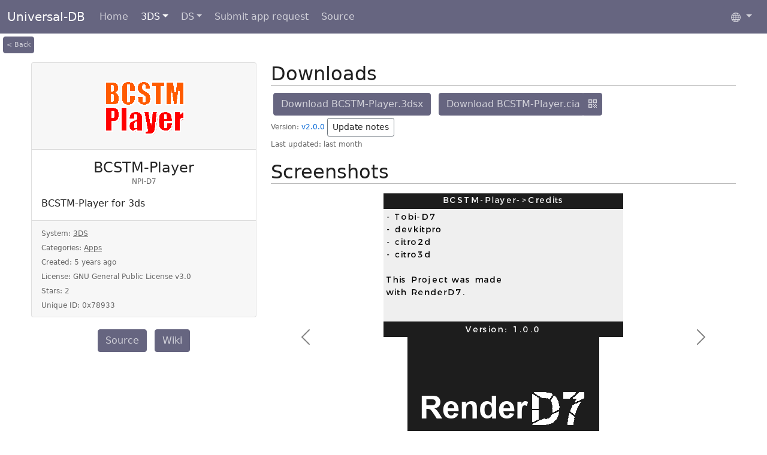

--- FILE ---
content_type: text/html; charset=utf-8
request_url: https://db.universal-team.net/3ds/bcstm-player
body_size: 8306
content:
<!DOCTYPE html> <html lang="en-US" dir="ltr"> <head> <meta charset="utf-8"> <meta name="viewport" content="width=device-width, initial-scale=1"> <title > BCSTM-Player | Universal-DB </title> <link id="bootstrap-stylesheet" href="https://cdn.jsdelivr.net/npm/bootstrap@5.0.0-beta1/dist/css/bootstrap.min.css" rel="stylesheet" integrity="sha384-giJF6kkoqNQ00vy+HMDP7azOuL0xtbfIcaT9wjKHr8RbDVddVHyTfAAsrekwKmP1" crossorigin="anonymous"> <link id="theme-css" rel="stylesheet" type="text/css" media="screen" href="/assets/css/style.css"> <script src="/assets/js/theme.js"></script> <style> .bg-primary, .btn-primary, .btn-primary:focus, .btn-outline-primary:hover, .btn-outline-primary:active, .text-primary, .dropdown-menu, .dropdown .hover-content { background-color: #666580!important; } .btn-primary, .btn-primary:focus, .btn-outline-primary, .btn-outline-primary:hover, .btn-outline-primary:active { border-color: #666580!important; } .btn-outline-primary { color: #666580!important; } </style> <link rel="alternate" type="application/rss+xml" title="RSS Feed | Universal-DB" href="/index.rss"> <link rel="alternate" type="application/rss+xml" title="3DS Feed | Universal-DB" href="/3ds.rss"> <link rel="alternate" type="application/rss+xml" title="DS Feed | Universal-DB" href="/ds.rss"> <link rel="apple-touch-icon-precomposed" sizes="57x57" href="https://raw.githubusercontent.com/Universal-Team/universal-team.net/master/images/favicon/apple-touch-icon-57x57.png"> <link rel="apple-touch-icon-precomposed" sizes="114x114" href="https://raw.githubusercontent.com/Universal-Team/universal-team.net/master/images/favicon/apple-touch-icon-114x114.png"> <link rel="apple-touch-icon-precomposed" sizes="72x72" href="https://raw.githubusercontent.com/Universal-Team/universal-team.net/master/images/favicon/apple-touch-icon-72x72.png"> <link rel="apple-touch-icon-precomposed" sizes="144x144" href="https://raw.githubusercontent.com/Universal-Team/universal-team.net/master/images/favicon/apple-touch-icon-144x144.png"> <link rel="apple-touch-icon-precomposed" sizes="60x60" href="https://raw.githubusercontent.com/Universal-Team/universal-team.net/master/images/favicon/apple-touch-icon-60x60.png"> <link rel="apple-touch-icon-precomposed" sizes="120x120" href="https://raw.githubusercontent.com/Universal-Team/universal-team.net/master/images/favicon/apple-touch-icon-120x120.png"> <link rel="apple-touch-icon-precomposed" sizes="76x76" href="https://raw.githubusercontent.com/Universal-Team/universal-team.net/master/images/favicon/apple-touch-icon-76x76.png"> <link rel="apple-touch-icon-precomposed" sizes="152x152" href="https://raw.githubusercontent.com/Universal-Team/universal-team.net/master/images/favicon/apple-touch-icon-152x152.png"> <link rel="icon" type="image/png" href="https://raw.githubusercontent.com/Universal-Team/universal-team.net/master/images/favicon/favicon-196x196.png" sizes="196x196"> <link rel="icon" type="image/png" href="https://raw.githubusercontent.com/Universal-Team/universal-team.net/master/images/favicon/favicon-96x96.png" sizes="96x96"> <link rel="icon" type="image/png" href="https://raw.githubusercontent.com/Universal-Team/universal-team.net/master/images/favicon/favicon-32x32.png" sizes="32x32"> <link rel="icon" type="image/png" href="https://raw.githubusercontent.com/Universal-Team/universal-team.net/master/images/favicon/favicon-16x16.png" sizes="16x16"> <link rel="icon" type="image/png" href="https://raw.githubusercontent.com/Universal-Team/universal-team.net/master/images/favicon/favicon-128.png" sizes="128x128"> <meta name="application-name" content="BCSTM-Player | Universal-DB"> <meta name="msapplication-TileColor" content="#a1a0c9"> <meta name="msapplication-TileImage" content="https://raw.githubusercontent.com/Universal-Team/universal-team.net/master/images/favicon/mstile-144x144.png"> <meta name="msapplication-square70x70logo" content="https://raw.githubusercontent.com/Universal-Team/universal-team.net/master/images/favicon/mstile-70x70.png"> <meta name="msapplication-square150x150logo" content="https://raw.githubusercontent.com/Universal-Team/universal-team.net/master/images/favicon/mstile-150x150.png"> <meta name="msapplication-wide310x150logo" content="https://raw.githubusercontent.com/Universal-Team/universal-team.net/master/images/favicon/mstile-310x150.png"> <meta name="msapplication-square310x310logo" content="https://raw.githubusercontent.com/Universal-Team/universal-team.net/master/images/favicon/mstile-310x310.png"> <link rel="canonical" href="https://db.universal-team.net/3ds/bcstm-player"> <meta name="description" content="BCSTM-Player for 3ds"> <meta property="og:title" content="BCSTM-Player"> <meta property="og:locale" content="en_US"> <meta property="og:url" content="https://db.universal-team.net/3ds/bcstm-player"> <meta property="og:site_name" content="Universal-DB"> <meta property="og:image" content="https://raw.githubusercontent.com/npid7/BCSTM-Player/main/app/banner.png"> <meta property="og:description" content="BCSTM-Player for 3ds"> <meta name="twitter:card" content="summary"> <meta name="twitter:title" content="BCSTM-Player"> <meta name="twitter:description" content="BCSTM-Player for 3ds"> <meta name="twitter:site" content="@universalteamhb"> <meta name="twitter:creator" content="@universalteamhb"> <meta name="twitter:image" content="https://raw.githubusercontent.com/npid7/BCSTM-Player/main/app/banner.png"> <meta name="twitter:domain" content="db.universal-team.net"> <meta name="theme-color" content="#666580"> <meta name="msapplication-navbutton-color" content="#a1a0c9"> <meta name="twitter:widgets:link-color" content="#a1a0c9"> <meta name="twitter:widgets:border-color" content="#a1a0c9"> <script src="/assets/js/i18n.js"></script> </head> <body> <div class="content"> <nav class="navbar navbar-expand-sm navbar-dark bg-primary"> <div class="container-fluid maxwidth"> <a class="navbar-brand" href="/" accesskey="h">Universal-DB</a> <button class="navbar-toggler" type="button" data-bs-toggle="collapse" data-bs-target="#navbarSupportedContent" aria-controls="navbarSupportedContent" aria-expanded="false" aria-label="Toggle navigation"> <span class="navbar-toggler-icon"></span> </button> <div class="collapse navbar-collapse hover-content" id="navbarSupportedContent"> <ul class="navbar-nav"> <li class="nav-item"> <a class="nav-link i18n innerHTML-home" href="/" >Home</a> </li> <li class="nav-item dropdown"> <a class="nav-link active dropdown-toggle i18n innerHTML-3ds" href="#" id="navbar-dropdown-menu-link-3DS" data-bs-toggle="dropdown" aria-haspopup="true" aria-expanded="false" >3DS</a> <div class="dropdown-menu hover-content" aria-labelledby="navbar-dropdown-menu-link-3DS"> <ul class="list-unstyled"> <li><a class="dropdown-item i18n innerHTML-all" href="/3ds" accesskey="3">All</a></li> <li><a class="dropdown-item i18n innerHTML-cat-app" href="/3ds/category/app" >Apps</a></li> <li><a class="dropdown-item i18n innerHTML-cat-emulator" href="/3ds/category/emulator" >Emulators</a></li> <li><a class="dropdown-item i18n innerHTML-cat-firm" href="/3ds/category/firm" >FIRMs</a></li> <li><a class="dropdown-item i18n innerHTML-cat-game" href="/3ds/category/game" >Games</a></li> <li><a class="dropdown-item i18n innerHTML-cat-save-tool" href="/3ds/category/save-tool" >Save Tools</a></li> <li><a class="dropdown-item i18n innerHTML-cat-translation" href="/3ds/category/translation" >Translations</a></li> <li><a class="dropdown-item i18n innerHTML-cat-utility" href="/3ds/category/utility" >Utilities</a></li> </ul> </div> </li> <li class="nav-item dropdown"> <a class="nav-link dropdown-toggle i18n innerHTML-ds" href="#" id="navbar-dropdown-menu-link-DS" data-bs-toggle="dropdown" aria-haspopup="true" aria-expanded="false" >DS</a> <div class="dropdown-menu hover-content" aria-labelledby="navbar-dropdown-menu-link-DS"> <ul class="list-unstyled"> <li><a class="dropdown-item i18n innerHTML-all" href="/ds" accesskey="d">All</a></li> <li><a class="dropdown-item i18n innerHTML-cat-emulator" href="/ds/category/emulator" >Emulators & Hypervisors</a></li> <li><a class="dropdown-item i18n innerHTML-cat-extra" href="/ds/category/extra" >Extras</a></li> <li><a class="dropdown-item i18n innerHTML-cat-game" href="/ds/category/game" >Games</a></li> <li><a class="dropdown-item i18n innerHTML-cat-save-tool" href="/ds/category/save-tool" >Save Tools</a></li> <li><a class="dropdown-item i18n innerHTML-cat-translation" href="/ds/category/translation" >Translations</a></li> <li><a class="dropdown-item i18n innerHTML-cat-utility" href="/ds/category/utility" >Utilities</a></li> </ul> </div> </li> <li class="nav-item"> <a class="nav-link i18n innerHTML-submit-app-request" href="/app-request" >Submit app request</a> </li> <li class="nav-item"> <a class="nav-link i18n innerHTML-source" href="https://github.com/Universal-Team/db" accesskey="s">Source</a> </li> </ul> <div class="btn-group dropdown lang-select-dropdown"> <button type="button" class="btn btn-primary dropdown-toggle i18n aria-label-select-language" data-bs-toggle="dropdown" aria-expanded="false" aria-label="Select language"> <svg xmlns="http://www.w3.org/2000/svg" width="16" height="16" fill="currentColor" class="bi bi-globe" viewBox="0 0 16 16"> <path fill-rule="evenodd" d="M0 8a8 8 0 1 1 16 0A8 8 0 0 1 0 8zm7.5-6.923c-.67.204-1.335.82-1.887 1.855A7.97 7.97 0 0 0 5.145 4H7.5V1.077zM4.09 4H2.255a7.025 7.025 0 0 1 3.072-2.472 6.7 6.7 0 0 0-.597.933c-.247.464-.462.98-.64 1.539zm-.582 3.5h-2.49c.062-.89.291-1.733.656-2.5H3.82a13.652 13.652 0 0 0-.312 2.5zM4.847 5H7.5v2.5H4.51A12.5 12.5 0 0 1 4.846 5zM8.5 5v2.5h2.99a12.495 12.495 0 0 0-.337-2.5H8.5zM4.51 8.5H7.5V11H4.847a12.5 12.5 0 0 1-.338-2.5zm3.99 0V11h2.653c.187-.765.306-1.608.338-2.5H8.5zM5.145 12H7.5v2.923c-.67-.204-1.335-.82-1.887-1.855A7.97 7.97 0 0 1 5.145 12zm.182 2.472a6.696 6.696 0 0 1-.597-.933A9.268 9.268 0 0 1 4.09 12H2.255a7.024 7.024 0 0 0 3.072 2.472zM3.82 11H1.674a6.958 6.958 0 0 1-.656-2.5h2.49c.03.877.138 1.718.312 2.5zm6.853 3.472A7.024 7.024 0 0 0 13.745 12H11.91a9.27 9.27 0 0 1-.64 1.539 6.688 6.688 0 0 1-.597.933zM8.5 12h2.355a7.967 7.967 0 0 1-.468 1.068c-.552 1.035-1.218 1.65-1.887 1.855V12zm3.68-1h2.146c.365-.767.594-1.61.656-2.5h-2.49a13.65 13.65 0 0 1-.312 2.5zm2.802-3.5h-2.49A13.65 13.65 0 0 0 12.18 5h2.146c.365.767.594 1.61.656 2.5zM11.27 2.461c.247.464.462.98.64 1.539h1.835a7.024 7.024 0 0 0-3.072-2.472c.218.284.418.598.597.933zM10.855 4H8.5V1.077c.67.204 1.335.82 1.887 1.855.173.324.33.682.468 1.068z"/> </svg> </button> <ul class="dropdown-menu dropdown-menu-sm-end hover-content" id="language-dropdown"> <li><a class="dropdown-item " href="javascript:setLang('de-DE')" lang="de-DE" data-lang="de-DE" dir="ltr">Deutsch</a></li> <li><a class="dropdown-item active" href="javascript:setLang('en-US')" lang="en-US" data-lang="en-US" dir="ltr">English</a></li> <li><a class="dropdown-item " href="javascript:setLang('es-ES')" lang="es-ES" data-lang="es-ES" dir="ltr">Español</a></li> <li><a class="dropdown-item " href="javascript:setLang('fr-FR')" lang="fr-FR" data-lang="fr-FR" dir="ltr">Français</a></li> <li><a class="dropdown-item " href="javascript:setLang('it-IT')" lang="it-IT" data-lang="it-IT" dir="ltr">Italiano</a></li> <li><a class="dropdown-item " href="javascript:setLang('hu-HU')" lang="hu-HU" data-lang="hu-HU" dir="ltr">Magyar</a></li> <li><a class="dropdown-item " href="javascript:setLang('no-NO')" lang="no-NO" data-lang="no-NO" dir="ltr">Norsk</a></li> <li><a class="dropdown-item " href="javascript:setLang('pl-PL')" lang="pl-PL" data-lang="pl-PL" dir="ltr">Polski</a></li> <li><a class="dropdown-item " href="javascript:setLang('pt-BR')" lang="pt-BR" data-lang="pt-BR" dir="ltr">Português (Brasil)</a></li> <li><a class="dropdown-item " href="javascript:setLang('ro-RO')" lang="ro-RO" data-lang="ro-RO" dir="ltr">Română</a></li> <li><a class="dropdown-item " href="javascript:setLang('tr-TR')" lang="tr-TR" data-lang="tr-TR" dir="ltr">Türkçe</a></li> <li><a class="dropdown-item " href="javascript:setLang('ru-RU')" lang="ru-RU" data-lang="ru-RU" dir="ltr">Русский</a></li> <li><a class="dropdown-item " href="javascript:setLang('uk-UA')" lang="uk-UA" data-lang="uk-UA" dir="ltr">Украïнська</a></li> <li><a class="dropdown-item " href="javascript:setLang('he-IL')" lang="he-IL" data-lang="he-IL" dir="rtl">עברית</a></li> <li><a class="dropdown-item " href="javascript:setLang('zh-CN')" lang="zh-CN" data-lang="zh-CN" dir="ltr">中文 (简体)</a></li> <li><a class="dropdown-item " href="javascript:setLang('zh-TW')" lang="zh-TW" data-lang="zh-TW" dir="ltr">中文 (繁體)</a></li> <li><a class="dropdown-item " href="javascript:setLang('ja-JP')" lang="ja-JP" data-lang="ja-JP" dir="ltr">日本語</a></li> <li><a class="dropdown-item " href="javascript:setLang('ry-JP')" lang="ry-JP" data-lang="ry-JP" dir="ltr">琉球諸語</a></li> <li><a class="dropdown-item " href="javascript:setLang('ko-KR')" lang="ko-KR" data-lang="ko-KR" dir="ltr">한국어</a></li> <li><hr class="dropdown-divider"></li> <li><a class="dropdown-item i18n innerHTML-translate-here" href="javascript:setLang('ic-IC')" accesskey="t">Translate here</a></li> <li><a id="translate-on-crowdin" class="dropdown-item i18n innerHTML-translate-on-crowdin" href="https://crowdin.com/project/universal-db" accesskey="c">Translate on Crowdin</a></li> </ul> </div> </div> </div> </nav> <main> <a class="back-link" href="."> <span class="btn btn-primary btn-back i18n innerHTML-back">&lt; Back</span> </a> <div class="modal fade" id="modal" tabindex="-1"> <div class="modal-dialog"> <div class="modal-content"> <div class="modal-header" dir="ltr"> <h5 class="modal-title mx-auto">---</h5> </div> <div class="modal-body mx-auto" dir="ltr"></div> <div class="modal-footer"> <button type="button" class="btn btn-primary i18n innerHTML-close" data-bs-dismiss="modal">Close</button> </div> </div> </div> </div> <button class="d-none" data-bs-toggle="modal" data-bs-target="#modal" data-name="Access Keys" data-content="<ul><li><kbd>?</kbd>: Show this help</li><li><kbd>/</kbd>: Focus search box</li><li><kbd>h</kbd>: Go to home page</li><li><kbd>3</kbd>: Go to 3DS/All page</li><li><kbd>d</kbd>: Go to DS/All page</li><li><kbd>t</kbd>: Translate page</li><li><kbd>c</kbd>: Go to translation project on Crowdin</li><li><kbd>s</kbd>: Go to source code on GitHub</li></ul>" accesskey="?"></button> <div class="container-fluid"> <div class="row pt-5"> <div class="col-12 mw-50 main-content mx-auto"> <div class="row"> <div class="col-md-4 mb-3"> <div class="card"> <a href="https://github.com/npid7/BCSTM-Player"> <div class="card-header"> <img class="mx-auto d-block mw-100" src="https://raw.githubusercontent.com/npid7/BCSTM-Player/main/app/banner.png" alt="BCSTM-Player"> </div> <div class="card-body" dir="ltr"> <div> <h4 class="card-title text-center mb-0">BCSTM-Player</h4> <small class="d-block text-center mb-3">NPI-D7</small> <p class="card-text">BCSTM-Player for 3ds</p> </div> </div> </a> <div class="card-footer"> <small> <span class="i18n innerHTML-system">System: </span><a href="/3ds">3DS</a> <br> <span class="i18n innerHTML-categories">Categories: </span><a href="/3ds/category/app" class="i18n innerHTML-cat-app">Apps</a> <br> <span class="i18n innerHTML-created">Created: </span><time datetime="2021-02-04T09:53:45Z" title="2021-02-04 at 09:53">2021-02-04</time> <br> <span class="i18n innerHTML-license">License: </span>GNU General Public License v3.0 <br> <span class="i18n innerHTML-stars">Stars: </span>2 <br> <span class="i18n innerHTML-unique-id">Unique ID:</span> 0x78933 </small> </div> </div> <div class="text-center pt-3"> <a class="btn btn-primary m-1 i18n innerHTML-source" href="https://github.com/npid7/BCSTM-Player">Source</a> <a class="btn btn-primary m-1 i18n innerHTML-wiki" href="https://github.com/npid7/BCSTM-Player/wiki">Wiki</a> </div> </div> <div class="col-md-8"> <div class="row"> <div class="col-12"> <h2 class="i18n innerHTML-downloads">Downloads</h2> <span class="text-nowrap"> <a class="btn btn-primary m-1 i18n innerHTML-download-name" title="Size: 1 MiB" href="https://github.com/npid7/BCSTM-Player/releases/download/v2.0.0/BCSTM-Player.3dsx" data-name="BCSTM-Player.3dsx">Download BCSTM-Player.3dsx</a> </span> <span class="text-nowrap"> <a class="btn btn-primary m-1 btn-with-qr i18n innerHTML-download-name" title="Size: 1 MiB" href="https://github.com/npid7/BCSTM-Player/releases/download/v2.0.0/BCSTM-Player.cia" data-name="BCSTM-Player.cia">Download BCSTM-Player.cia</a> <a class="qr-link btn btn-primary btn-qr i18n ariaLabel-show-qr-for" href="https://db.universal-team.net/assets/images/qr/bcstm-player-cia.png" target="_blank" role="button" data-bs-toggle="modal" data-bs-target="#modal" data-name="BCSTM-Player.cia" data-path="https://db.universal-team.net/assets/images/qr/bcstm-player-cia.png" aria-label="Show QR Code for BCSTM-Player.cia"> <svg class="icon icon-qr_code" aria-hidden="true"><path d="M 0,6.2346667 H 6.2346667 V 0 H 0 Z M 1.568,1.568 H 4.6666667 V 4.6666667 H 1.568 Z M 0,14 H 6.2346667 V 7.7653332 H 0 Z M 1.568,9.3333333 H 4.6666667 V 12.432 H 1.568 Z M 7.7653333,0 V 6.2346667 H 14 V 0 Z M 12.432,4.6666667 H 9.3333333 V 1.568 H 12.432 Z m 0,7.7653333 H 14 V 14 H 12.432 Z M 7.7653333,7.7653332 h 1.568 v 1.5680001 h -1.568 z m 1.568,1.5680001 H 10.901333 V 10.901333 H 9.3333333 Z m -1.568,1.5679997 h 1.568 v 1.531445 h -1.568 z m 1.568,1.530667 H 10.901333 V 14 H 9.3333333 Z m 1.5679997,-1.530667 h 1.531445 v 1.531445 h -1.531445 z m 0,-3.1359998 h 1.531445 V 9.3333333 H 10.901333 Z M 12.432,9.3333333 H 14 v 1.5679997 h -1.568 z"></path></svg> </a> </span> <br> <small> <span class="i18n innerHTML-version">Version: </span><a href="https://github.com/npid7/BCSTM-Player/releases">v2.0.0</a> <button class="btn btn-outline-secondary btn-sm i18n innerHTML-update-notes" data-bs-toggle="modal" data-bs-target="#modal" data-name="v2.0.0" data-content="&lt;p dir=&quot;auto&quot;&gt;After almost 3 years, it&#39;s time for a new big update.&lt;/p&gt; &lt;p dir=&quot;auto&quot;&gt;As all the Updates before only fixed Logical issues with the filebrowser and some visual bugs, it was time to focus on the file loading/decoding and playing code.&lt;/p&gt; &lt;h2 dir=&quot;auto&quot;&gt;General Stuff&lt;/h2&gt; &lt;markdown-accessiblity-table&gt;&lt;table role=&quot;table&quot;&gt; &lt;thead&gt; &lt;tr&gt; &lt;th&gt;Type&lt;/th&gt; &lt;th&gt;Before&lt;/th&gt; &lt;th&gt;After&lt;/th&gt; &lt;/tr&gt; &lt;/thead&gt; &lt;tbody&gt; &lt;tr&gt; &lt;td&gt;Encoding&lt;/td&gt; &lt;td&gt;&lt;strong&gt;ADPCM&lt;/strong&gt;&lt;/td&gt; &lt;td&gt;&lt;strong&gt;ADPCM&lt;/strong&gt;, &lt;strong&gt;PCM8&lt;/strong&gt;, &lt;strong&gt;PCM16&lt;/strong&gt;&lt;/td&gt; &lt;/tr&gt; &lt;tr&gt; &lt;td&gt;Chennels&lt;/td&gt; &lt;td&gt;1, 2&lt;/td&gt; &lt;td&gt;1, 2, 4, 6, 8&lt;/td&gt; &lt;/tr&gt; &lt;tr&gt; &lt;td&gt;Play NonLoop to End&lt;/td&gt; &lt;td&gt;No&lt;/td&gt; &lt;td&gt;Yes&lt;/td&gt; &lt;/tr&gt; &lt;/tbody&gt; &lt;/table&gt;&lt;/markdown-accessiblity-table&gt; &lt;h2 dir=&quot;auto&quot;&gt;Github Generated&lt;/h2&gt; &lt;ul dir=&quot;auto&quot;&gt; &lt;li&gt; &lt;p dir=&quot;auto&quot;&gt;Dev 2.0.0 by &lt;a class=&quot;user-mention notranslate&quot; data-hovercard-type=&quot;user&quot; data-hovercard-url=&quot;/users/tobid7/hovercard&quot; data-octo-click=&quot;hovercard-link-click&quot; data-octo-dimensions=&quot;link_type:self&quot; href=&quot;https://github.com/tobid7&quot;&gt;@tobid7&lt;/a&gt; in &lt;a class=&quot;issue-link js-issue-link&quot; data-error-text=&quot;Failed to load title&quot; data-id=&quot;3693589390&quot; data-permission-text=&quot;Title is private&quot; data-url=&quot;https://github.com/npid7/BCSTM-Player/issues/8&quot; data-hovercard-type=&quot;pull_request&quot; data-hovercard-url=&quot;/npid7/BCSTM-Player/pull/8/hovercard&quot; href=&quot;https://github.com/npid7/BCSTM-Player/pull/8&quot;&gt;#8&lt;/a&gt;&lt;/p&gt; &lt;/li&gt; &lt;li&gt; &lt;p dir=&quot;auto&quot;&gt;Dev 2.0.0 by &lt;a class=&quot;user-mention notranslate&quot; data-hovercard-type=&quot;user&quot; data-hovercard-url=&quot;/users/tobid7/hovercard&quot; data-octo-click=&quot;hovercard-link-click&quot; data-octo-dimensions=&quot;link_type:self&quot; href=&quot;https://github.com/tobid7&quot;&gt;@tobid7&lt;/a&gt; in &lt;a class=&quot;issue-link js-issue-link&quot; data-error-text=&quot;Failed to load title&quot; data-id=&quot;3702276844&quot; data-permission-text=&quot;Title is private&quot; data-url=&quot;https://github.com/npid7/BCSTM-Player/issues/13&quot; data-hovercard-type=&quot;pull_request&quot; data-hovercard-url=&quot;/npid7/BCSTM-Player/pull/13/hovercard&quot; href=&quot;https://github.com/npid7/BCSTM-Player/pull/13&quot;&gt;#13&lt;/a&gt;&lt;/p&gt; &lt;/li&gt; &lt;li&gt; &lt;p dir=&quot;auto&quot;&gt;&lt;a class=&quot;user-mention notranslate&quot; data-hovercard-type=&quot;user&quot; data-hovercard-url=&quot;/users/tobid7/hovercard&quot; data-octo-click=&quot;hovercard-link-click&quot; data-octo-dimensions=&quot;link_type:self&quot; href=&quot;https://github.com/tobid7&quot;&gt;@tobid7&lt;/a&gt; made their first contribution in &lt;a class=&quot;issue-link js-issue-link&quot; data-error-text=&quot;Failed to load title&quot; data-id=&quot;3693589390&quot; data-permission-text=&quot;Title is private&quot; data-url=&quot;https://github.com/npid7/BCSTM-Player/issues/8&quot; data-hovercard-type=&quot;pull_request&quot; data-hovercard-url=&quot;/npid7/BCSTM-Player/pull/8/hovercard&quot; href=&quot;https://github.com/npid7/BCSTM-Player/pull/8&quot;&gt;#8&lt;/a&gt;&lt;/p&gt; &lt;/li&gt; &lt;/ul&gt; &lt;p dir=&quot;auto&quot;&gt;&lt;strong&gt;Full Changelog&lt;/strong&gt;: &lt;a class=&quot;commit-link&quot; href=&quot;https://github.com/npid7/BCSTM-Player/compare/v1.5.0...v2.0.0&quot;&gt;&lt;tt&gt;v1.5.0...v2.0.0&lt;/tt&gt;&lt;/a&gt;&lt;/p&gt; &lt;h2 dir=&quot;auto&quot;&gt;Fixes&lt;/h2&gt; &lt;ul dir=&quot;auto&quot;&gt; &lt;li&gt;Fixed the glitched sound bug &lt;a class=&quot;commit-link&quot; data-hovercard-type=&quot;commit&quot; data-hovercard-url=&quot;https://github.com/npid7/BCSTM-Player/commit/1085acb5b8bf507fb023650f83723edea3d265c4/hovercard&quot; href=&quot;https://github.com/npid7/BCSTM-Player/commit/1085acb5b8bf507fb023650f83723edea3d265c4&quot;&gt;&lt;tt&gt;1085acb&lt;/tt&gt;&lt;/a&gt;&lt;/li&gt; &lt;li&gt;Fixed all the crashes of course by add c++ exceptions to catch issues&lt;/li&gt; &lt;/ul&gt; &lt;h2 dir=&quot;auto&quot;&gt;New Stuff&lt;/h2&gt; &lt;ul dir=&quot;auto&quot;&gt; &lt;li&gt;Switched to &lt;a href=&quot;https://github.com/tobid7/palladium/tree/development&quot;&gt;palladium 0.6.0 alpha&lt;/a&gt; as backend library&lt;/li&gt; &lt;li&gt;Added UI7 UI on the Bottom Screen&lt;/li&gt; &lt;li&gt;Added &lt;a href=&quot;https://github.com/tobid7/ctrff&quot;&gt;ctrff&lt;/a&gt; for fileinspector and ctrff-decoder&lt;/li&gt; &lt;li&gt;Added Custom UI for FileInspector and Filebrowser on Top Screen&lt;/li&gt; &lt;li&gt;Added Translations [en, de]&lt;/li&gt; &lt;li&gt;Added partial theme support (Only for top Screen)&lt;/li&gt; &lt;li&gt;Added support for opening bcwav in fileinspector (Not playable yet)&lt;/li&gt; &lt;/ul&gt; &lt;h1 dir=&quot;auto&quot;&gt;Other changes&lt;/h1&gt; &lt;ul dir=&quot;auto&quot;&gt; &lt;li&gt;No more &lt;a href=&quot;https://github.com/devkitpro/citro2d&quot;&gt;citro2d&lt;/a&gt; support&lt;/li&gt; &lt;li&gt;No Systemfont support yet (cause it freezes)&lt;/li&gt; &lt;/ul&gt; &lt;div class=&quot;alert alert-warning&quot; dir=&quot;auto&quot;&gt;&lt;p class=&quot;alert-title&quot; dir=&quot;auto&quot;&gt;&lt;svg class=&quot;octicon octicon-alert mr-2&quot; viewBox=&quot;0 0 16 16&quot; version=&quot;1.1&quot; width=&quot;16&quot; height=&quot;16&quot; aria-hidden=&quot;true&quot;&gt;&lt;path d=&quot;M6.457 1.047c.659-1.234 2.427-1.234 3.086 0l6.082 11.378A1.75 1.75 0 0 1 14.082 15H1.918a1.75 1.75 0 0 1-1.543-2.575Zm1.763.707a.25.25 0 0 0-.44 0L1.698 13.132a.25.25 0 0 0 .22.368h12.164a.25.25 0 0 0 .22-.368Zm.53 3.996v2.5a.75.75 0 0 1-1.5 0v-2.5a.75.75 0 0 1 1.5 0ZM9 11a1 1 0 1 1-2 0 1 1 0 0 1 2 0Z&quot;&gt;&lt;/path&gt;&lt;/svg&gt;Warning&lt;/p&gt; &lt;h2 dir=&quot;auto&quot;&gt;Known Bugs&lt;/h2&gt; &lt;ul dir=&quot;auto&quot;&gt; &lt;li&gt;License View shows text a bit out of the screen&lt;/li&gt; &lt;li&gt;OLD3DS Only runs at 30FPS (WIP)&lt;/li&gt; &lt;li&gt;It is possible to softlock in license menu&lt;/li&gt; &lt;/ul&gt; &lt;/div&gt; &lt;h2 dir=&quot;auto&quot;&gt;Credits&lt;/h2&gt; &lt;ul dir=&quot;auto&quot;&gt; &lt;li&gt;&lt;a class=&quot;user-mention notranslate&quot; data-hovercard-type=&quot;user&quot; data-hovercard-url=&quot;/users/tobid7/hovercard&quot; data-octo-click=&quot;hovercard-link-click&quot; data-octo-dimensions=&quot;link_type:self&quot; href=&quot;https://github.com/tobid7&quot;&gt;@tobid7&lt;/a&gt;: Lead developer of the Project, German and Englisch Translation&lt;/li&gt; &lt;li&gt;&lt;a class=&quot;user-mention notranslate&quot; data-hovercard-type=&quot;organization&quot; data-hovercard-url=&quot;/orgs/devkitPro/hovercard&quot; data-octo-click=&quot;hovercard-link-click&quot; data-octo-dimensions=&quot;link_type:self&quot; href=&quot;https://github.com/devkitPro&quot;&gt;@devkitPro&lt;/a&gt;: libctru, citro3d&lt;/li&gt; &lt;/ul&gt; &lt;div class=&quot;alert alert-primary&quot; dir=&quot;auto&quot;&gt;&lt;p class=&quot;alert-title&quot; dir=&quot;auto&quot;&gt;&lt;svg class=&quot;octicon octicon-report mr-2&quot; viewBox=&quot;0 0 16 16&quot; version=&quot;1.1&quot; width=&quot;16&quot; height=&quot;16&quot; aria-hidden=&quot;true&quot;&gt;&lt;path d=&quot;M0 1.75C0 .784.784 0 1.75 0h12.5C15.216 0 16 .784 16 1.75v9.5A1.75 1.75 0 0 1 14.25 13H8.06l-2.573 2.573A1.458 1.458 0 0 1 3 14.543V13H1.75A1.75 1.75 0 0 1 0 11.25Zm1.75-.25a.25.25 0 0 0-.25.25v9.5c0 .138.112.25.25.25h2a.75.75 0 0 1 .75.75v2.19l2.72-2.72a.749.749 0 0 1 .53-.22h6.5a.25.25 0 0 0 .25-.25v-9.5a.25.25 0 0 0-.25-.25Zm7 2.25v2.5a.75.75 0 0 1-1.5 0v-2.5a.75.75 0 0 1 1.5 0ZM9 9a1 1 0 1 1-2 0 1 1 0 0 1 2 0Z&quot;&gt;&lt;/path&gt;&lt;/svg&gt;Important&lt;/p&gt;&lt;p dir=&quot;auto&quot;&gt;And finally it is time to mention &lt;strong&gt;&lt;a class=&quot;user-mention notranslate&quot; data-hovercard-type=&quot;user&quot; data-hovercard-url=&quot;/users/cheuble/hovercard&quot; data-octo-click=&quot;hovercard-link-click&quot; data-octo-dimensions=&quot;link_type:self&quot; href=&quot;https://github.com/cheuble&quot;&gt;@cheuble&lt;/a&gt;&lt;/strong&gt;, the creator of the &lt;a href=&quot;https://github.com/cheuble/BCSTM-Player&quot;&gt;Original BCSTM-Player&lt;/a&gt; which took advantage of &lt;del&gt;Freeshops&lt;/del&gt; &lt;strong&gt;BCSTM Playing Code&lt;/strong&gt;. This code is still kinda used in the &lt;strong&gt;BCSTMV2 decoder&lt;/strong&gt; which i left in the codebase for &lt;strong&gt;historical reasons&lt;/strong&gt;.&lt;/p&gt; &lt;/div&gt; &lt;h2 dir=&quot;auto&quot;&gt;Last words&lt;/h2&gt; &lt;p dir=&quot;auto&quot;&gt;If you encounter any issues (including crashes or just bugs), report them in an issue please.&lt;/p&gt; &lt;p dir=&quot;auto&quot;&gt;If you want to want to have your language supported as well, feel free to open a pullrequest with the json of your language. But keep in mind that i will remove some strings in some cleanup commit&lt;/p&gt; &lt;p dir=&quot;auto&quot;&gt;I will get on them when I have time but for now i need to step back from coding. I always do too much projects and other stuff at once and it is finally time to take a break.&lt;/p&gt; &lt;p dir=&quot;auto&quot;&gt;And finally:&lt;/p&gt; &lt;p dir=&quot;auto&quot;&gt;&lt;strong&gt;Merry Christmas and happy holidays to everyone 🎄&lt;/strong&gt;&lt;/p&gt; &lt;p dir=&quot;auto&quot;&gt;&lt;em&gt;-tobid7&lt;/em&gt;&lt;/p&gt;">Update notes</button> <br> <span class="i18n innerHTML-last-updated">Last updated: </span><time datetime="2025-12-25T00:28:51Z" title="">2025-12-25 at 00:28</time> </small> </div> </div> <div class="row mt-3"> <div class="col-12"> <h2 class="i18n innerHTML-screenshots">Screenshots</h2> <div id="screenshotCarousel" class="carousel carousel-dark-when-light slide mb-3" data-bs-ride="carousel"> <div class="carousel-indicators"> <button type="button" data-bs-target="#screenshotCarousel" data-bs-slide-to="0" class="active"></button> <button type="button" data-bs-target="#screenshotCarousel" data-bs-slide-to="1" class=""></button> </div> <div class="carousel-inner"> <div class="carousel-item mt-2 mb-2 active"> <img src="https://db.universal-team.net/assets/images/screenshots/bcstm-player/credits.png" class="d-block mx-auto" alt="Credits"> <div class="carousel-caption d-none d-md-block"> <h5 class="carousel-label">Credits</h5> </div> </div> <div class="carousel-item mt-2 mb-2 "> <img src="https://db.universal-team.net/assets/images/screenshots/bcstm-player/main-menu.png" class="d-block mx-auto" alt="Main menu"> <div class="carousel-caption d-none d-md-block"> <h5 class="carousel-label">Main menu</h5> </div> </div> </div> <a class="carousel-control-prev" href="#screenshotCarousel" role="button" data-bs-slide="prev"> <span class="carousel-control-prev-icon" aria-hidden="true"></span> <span class="visually-hidden i18n innerHTML-previous">Previous</span> </a> <a class="carousel-control-next" href="#screenshotCarousel" role="button" data-bs-slide="next"> <span class="carousel-control-next-icon" aria-hidden="true"></span> <span class="visually-hidden i18n innerHTML-next">Next</span> </a> </div> </div> </div> </div> </div> </div> </div> </div> </main> </div> <footer class="bg-dark"> <div class="container"> <div class="row pb-3"> <div class="col-sm-10"> <p class="text-light"> <span class="i18n innerHTML-by">By: <a href="https://universal-team.net/" class="link">Universal-Team</a></span> • <a href="https://universal-team.net/discord" title="Discord server" class="clean i18n title-discord"> <svg xmlns="http://www.w3.org/2000/svg" width="16" height="16" fill="currentColor" class="bi bi-discord" viewBox="0 0 16 16"> <path d="M13.545 2.907a13.2 13.2 0 0 0-3.257-1.011.05.05 0 0 0-.052.025c-.141.25-.297.577-.406.833a12.2 12.2 0 0 0-3.658 0 8 8 0 0 0-.412-.833.05.05 0 0 0-.052-.025c-1.125.194-2.22.534-3.257 1.011a.04.04 0 0 0-.021.018C.356 6.024-.213 9.047.066 12.032q.003.022.021.037a13.3 13.3 0 0 0 3.995 2.02.05.05 0 0 0 .056-.019q.463-.63.818-1.329a.05.05 0 0 0-.01-.059l-.018-.011a9 9 0 0 1-1.248-.595.05.05 0 0 1-.02-.066l.015-.019q.127-.095.248-.195a.05.05 0 0 1 .051-.007c2.619 1.196 5.454 1.196 8.041 0a.05.05 0 0 1 .053.007q.121.1.248.195a.05.05 0 0 1-.004.085 8 8 0 0 1-1.249.594.05.05 0 0 0-.03.03.05.05 0 0 0 .003.041c.24.465.515.909.817 1.329a.05.05 0 0 0 .056.019 13.2 13.2 0 0 0 4.001-2.02.05.05 0 0 0 .021-.037c.334-3.451-.559-6.449-2.366-9.106a.03.03 0 0 0-.02-.019m-8.198 7.307c-.789 0-1.438-.724-1.438-1.612s.637-1.613 1.438-1.613c.807 0 1.45.73 1.438 1.613 0 .888-.637 1.612-1.438 1.612m5.316 0c-.788 0-1.438-.724-1.438-1.612s.637-1.613 1.438-1.613c.807 0 1.451.73 1.438 1.613 0 .888-.631 1.612-1.438 1.612"/> </svg> </a> <a href="https://bsky.app/profile/universal-team.net" title="Bluesky account" class="clean i18n title-bluesky"> <svg xmlns="http://www.w3.org/2000/svg" width="16" height="16" fill="currentColor" class="bi bi-bluesky" viewBox="0 0 16 16"> <path d="M3.468 1.948C5.303 3.325 7.276 6.118 8 7.616c.725-1.498 2.698-4.29 4.532-5.668C13.855.955 16 .186 16 2.632c0 .489-.28 4.105-.444 4.692-.572 2.04-2.653 2.561-4.504 2.246 3.236.551 4.06 2.375 2.281 4.2-3.376 3.464-4.852-.87-5.23-1.98-.07-.204-.103-.3-.103-.218 0-.081-.033.014-.102.218-.379 1.11-1.855 5.444-5.231 1.98-1.778-1.825-.955-3.65 2.28-4.2-1.85.315-3.932-.205-4.503-2.246C.28 6.737 0 3.12 0 2.632 0 .186 2.145.955 3.468 1.948"/> </svg> </a> <a href="/index.rss" title="RSS feed" class="clean i18n title-rss"> <svg xmlns="http://www.w3.org/2000/svg" width="16" height="16" fill="currentColor" class="bi bi-rss-fill" viewBox="0 0 16 16"> <path fill-rule="evenodd" d="M2 0a2 2 0 0 0-2 2v12a2 2 0 0 0 2 2h12a2 2 0 0 0 2-2V2a2 2 0 0 0-2-2H2zm1.5 2.5a1 1 0 0 0 0 2 8 8 0 0 1 8 8 1 1 0 1 0 2 0c0-5.523-4.477-10-10-10zm0 4a1 1 0 0 0 0 2 4 4 0 0 1 4 4 1 1 0 1 0 2 0 6 6 0 0 0-6-6zm.5 7a1.5 1.5 0 1 0 0-3 1.5 1.5 0 0 0 0 3z"/> </svg> </a> <br> <span class="i18n innerHTML-published-with" data-repo="Universal-Team/db">Published with <a href="https://pages.github.com">GitHub Pages</a>, view <a href="https://github.com/Universal-Team/db">the source</a> on GitHub.</span> </p> </div> <div class="col-sm-2"> <label for="themeSelector" class="text-light i18n innerHTML-color-scheme">Color scheme:</label> <select id="themeSelector" class="form-select form-select-dark text-light" onchange="setTheme(value)"> <option value="default" class="i18n innerHTML-default">Default</option> <option value="dark" class="i18n innerHTML-dark">Dark</option> <option value="light" class="i18n innerHTML-light">Light</option> <option value="83-percent" class="i18n innerHTML-83-percent">83% More Beautiful</option> </select> </div> </div> </div> </footer> <script>loadLang(true);</script> <script src="/assets/js/relativeTime.js"></script> <script src="/assets/js/rescript.js" type="module"></script> <script src="https://cdn.jsdelivr.net/npm/bootstrap@5.0.0-beta1/dist/js/bootstrap.bundle.min.js" integrity="sha384-ygbV9kiqUc6oa4msXn9868pTtWMgiQaeYH7/t7LECLbyPA2x65Kgf80OJFdroafW" crossorigin="anonymous"></script> <script src="/assets/js/modal.js"></script> </body> </html>


--- FILE ---
content_type: text/css; charset=utf-8
request_url: https://db.universal-team.net/assets/css/style.css
body_size: -406
content:
@import url("light.css");
@import url("dark.css") (prefers-color-scheme: dark);


--- FILE ---
content_type: text/css; charset=utf-8
request_url: https://db.universal-team.net/assets/css/light.css
body_size: 1423
content:
@use "sass:color";html,body{height:100%}body{display:flex;flex-direction:column;font-family:system-ui,-apple-system,"Segoe UI",Roboto,"Helvetica Neue",Arial,"Noto Sans","Liberation Sans",sans-serif,"Apple Color Emoji","Segoe UI Emoji","Segoe UI Symbol","Noto Color Emoji"}footer{flex-shrink:0;padding-top:20px}body{color:#222;background-color:#fff}h1,h2,h3,h4,h5,h6{color:#222}h2{border-bottom:1px solid #bbb}blockquote{color:#666;margin-bottom:20px;padding:0 0 0 20px;border-left:3px solid #bbb}code,tt{color:#333;background-color:#e9e9e9;padding:3px;border-radius:0.25rem;white-space:nowrap}li>p{margin-bottom:0}a,.a{text-decoration:none;text-decoration-thickness:1px;color:#0366d6;cursor:pointer}a:hover,.a:hover{text-decoration:underline}a.clean{text-decoration:none}footer a{color:inherit;font-weight:bold;text-decoration:underline}footer a:hover{color:inherit;opacity:50%}small{font-size:75%;color:#666}img{max-width:100%;height:auto}.content{flex:1 0 auto}.container,.container-fluid,.container-lg,.container-md,.container-sm,.container-xl,.container-xxl{padding-left:0.75rem;padding-right:0.75rem}.btn,.btn a{text-decoration:none}.bg-primary{background-color:#1d8056 !important}.btn-primary,.btn-primary:focus{color:rgba(255,255,255,0.7) !important;background-color:#1d8056 !important;border-color:#1d8056 !important}.btn-secondary,.btn-secondary:focus{color:#222 !important;background-color:#f8f9fa !important;border-color:#dee2e6 !important}.btn-primary:hover,.btn-primary:active,.btn-secondary:hover,.btn-secondary:active{opacity:0.8}.btn-check:checked+.btn-secondary{background-color:#e9ecef !important}.btn-outline-primary{color:#1d8056;border-color:#1d8056}.btn-outline-primary:hover,.btn-outline-primary:active{background-color:#1d8056 !important;border-color:#1d8056 !important}.text-primary{background-color:#1d8056 !important}input.input-group-text:hover{background-color:#e9ecef}.btn-outline-secondary{color:#222}.btn-dark:hover,.btn-dark:active{opacity:0.8}.btn:focus{box-shadow:none}.alert-secondary{color:#333;background-color:#e9e9e9;border-color:#e9e9e9}.alert p:last-child{margin-bottom:0}.text-dark{color:#343a40 !important}.bg-light{background-color:#f8f9fa !important;border-color:#ced4da !important}.bg-light::placeholder{color:#a9a9a9}.navbar a{text-decoration:none}.navbar a.navbar-brand:hover{opacity:0.5}.navbar .nav-link{color:rgba(255,255,255,0.7) !important}.navbar .nav-link:hover{color:rgba(255,255,255,0.5) !important}.navbar .nav-link.active{color:#fff !important}.navbar .nav-link.active:hover{color:rgba(255,255,255,0.5) !important}html[dir=ltr] .navbar-toggler{position:absolute;right:0.75rem;top:0.5rem}html[dir=rtl] .navbar-toggler{position:absolute;left:0.75rem;top:0.5rem}.navbar{min-height:3.5rem}.dropdown-menu,.dropdown .hover-content{background-color:#1d8056;-webkit-transition:300ms ease;transition:300ms ease;display:block;height:0;padding:0;overflow:hidden;visibility:hidden;line-height:0;margin:0;right:0}.dropdown .hover-content{display:none}.dropdown-menu.show,.dropdown:hover .hover-content{display:block;height:inherit;line-height:inherit;padding:0.5rem 0;visibility:visible}.navbar-toggler:hover+.navbar-collapse.hover-content,.navbar-collapse.hover-content:hover{display:block}.dropdown-item{color:rgba(255,255,255,0.7)}.dropdown-item.active{background-color:unset}.dropdown-item:hover,.dropdown-item:active,.dropdown-item:focus{background-color:rgba(0,0,0,0.3);color:rgba(255,255,255,0.5)}.img-small{max-width:250px;max-height:250px}html:not([dir=rtl]) .btn-back{position:absolute;left:5px;margin:5px 0;font-size:8pt;padding:5px;z-index:10}html:not([dir=rtl]) .btn-with-qr{border-top-right-radius:0;border-bottom-right-radius:0;margin-right:0 !important;padding-right:0.25rem}html:not([dir=rtl]) .btn-qr{border-top-left-radius:0;border-bottom-left-radius:0;margin-left:-5px !important;padding-left:0.5rem;padding-right:0.5rem}html:not([dir=rtl]) .end-3{right:1rem}html[dir=rtl] .btn-back{position:absolute;right:5px;margin:5px 0;font-size:8pt;padding:5px;z-index:10}html[dir=rtl] .btn-with-qr{border-top-left-radius:0;border-bottom-left-radius:0;margin-left:0 !important;padding-left:0.25rem}html[dir=rtl] .btn-qr{border-top-right-radius:0;border-bottom-right-radius:0;margin-right:-5px !important;padding-right:0.5rem;padding-left:0.5rem}html[dir=rtl] .end-3{left:1rem}.input-group{margin-bottom:0.25rem}.input-group-text{color:#a9a9a9;background-color:#f8f9fa;border-color:#ced4da}.form-control,.form-control:focus,.form-control::placeholder{color:#666;background-color:#fff;border-color:#ced4da;display:inline;min-width:50% !important}.card{background-color:inherit}.card a{text-decoration:none;font-weight:normal;color:inherit}.card a:hover{opacity:50%}.card-footer a{text-decoration:underline}.card-image{max-height:128px}.card-image-header{height:145px;display:flex;align-items:center;justify-content:center}.card{background-color:#fff}.card-header,.card-footer{background-color:rgba(0,0,0,0.03)}.pointer{cursor:pointer}.card-qr{color:#666}.card-qr:hover{opacity:75%}.qr-image{border-radius:1rem}.modal-content{background-color:#fff}.modal-header{border-bottom:1px solid #dee2e6}.modal-footer{border-top:1px solid #dee2e6}.carousel-label{background-color:#fffb;border-radius:10px}.form-select-dark{background-color:#444;border:1px solid #333}.icon{display:inline-block;width:1em;height:1em;stroke-width:0;stroke:currentColor;fill:currentColor}.icon-qr_code{font-size:14px;margin-top:-3px}@media only screen and (min-width: 576px){html[dir=rtl] .dropdown-menu-sm-end{--bs-position: end;right:auto;left:0}}@media only screen and (min-width: 1024px){.main-content{max-width:1024px}}@media only screen and (min-width: 1200px){.main-content{max-width:1200px}}@media only screen and (min-width: 1600px){.main-content{max-width:75%}}@media only screen and (max-width: 757px){.dropdown-menu{border:0}.dropdown-item{font-weight:bold}.dropdown-item:hover{background-color:inherit}}@media only screen and (min-width: 576px){.navbar-expand-sm .navbar-collapse{display:block}nav .navbar-brand,nav .navbar-toggler,nav .navbar-collapse,nav .navbar-nav,nav li.nav-item,nav .dropdown{display:inline-block}html[dir=ltr] .lang-select-dropdown,.navbar-toggler{position:absolute;right:0.75rem}html[dir=rtl] .lang-select-dropdown,.navbar-toggler{position:absolute;left:0.75rem}}.carousel-dark-when-light .carousel-control-next-icon,.carousel-dark-when-light .carousel-control-prev-icon{filter:invert(1) grayscale(100)}.carousel-dark-when-light .carousel-indicators button{background-color:#000}


--- FILE ---
content_type: text/css; charset=utf-8
request_url: https://db.universal-team.net/assets/css/dark.css
body_size: 1396
content:
@use "sass:color";html,body{height:100%}body{display:flex;flex-direction:column;font-family:system-ui,-apple-system,"Segoe UI",Roboto,"Helvetica Neue",Arial,"Noto Sans","Liberation Sans",sans-serif,"Apple Color Emoji","Segoe UI Emoji","Segoe UI Symbol","Noto Color Emoji"}footer{flex-shrink:0;padding-top:20px}body{color:#ccc;background-color:#333}h1,h2,h3,h4,h5,h6{color:#ddd}h2{border-bottom:1px solid #555}blockquote{color:#999;margin-bottom:20px;padding:0 0 0 20px;border-left:3px solid #555}code,tt{color:#ddd;background-color:#3f3f3f;padding:3px;border-radius:0.25rem;white-space:nowrap}li>p{margin-bottom:0}a,.a{text-decoration:none;text-decoration-thickness:1px;color:#58a6ff;cursor:pointer}a:hover,.a:hover{text-decoration:underline}a.clean{text-decoration:none}footer a{color:inherit;font-weight:bold;text-decoration:underline}footer a:hover{color:inherit;opacity:50%}small{font-size:75%;color:#999}img{max-width:100%;height:auto}.content{flex:1 0 auto}.container,.container-fluid,.container-lg,.container-md,.container-sm,.container-xl,.container-xxl{padding-left:0.75rem;padding-right:0.75rem}.btn,.btn a{text-decoration:none}.bg-primary{background-color:#1d8056 !important}.btn-primary,.btn-primary:focus{color:rgba(255,255,255,0.7) !important;background-color:#1d8056 !important;border-color:#1d8056 !important}.btn-secondary,.btn-secondary:focus{color:#ccc !important;background-color:#3f3f3f !important;border-color:#292929 !important}.btn-primary:hover,.btn-primary:active,.btn-secondary:hover,.btn-secondary:active{opacity:0.8}.btn-check:checked+.btn-secondary{background-color:#323232 !important}.btn-outline-primary{color:#1d8056;border-color:#1d8056}.btn-outline-primary:hover,.btn-outline-primary:active{background-color:#1d8056 !important;border-color:#1d8056 !important}.text-primary{background-color:#1d8056 !important}input.input-group-text:hover{background-color:#323232}.btn-outline-secondary{color:#ccc}.btn-dark:hover,.btn-dark:active{opacity:0.8}.btn:focus{box-shadow:none}.alert-secondary{color:#ddd;background-color:#3f3f3f;border-color:#3f3f3f}.alert p:last-child{margin-bottom:0}.text-dark{color:#f8f9fa !important}.bg-light{background-color:#3f3f3f !important;border-color:#292929 !important}.bg-light::placeholder{color:#999}.navbar a{text-decoration:none}.navbar a.navbar-brand:hover{opacity:0.5}.navbar .nav-link{color:rgba(255,255,255,0.7) !important}.navbar .nav-link:hover{color:rgba(255,255,255,0.5) !important}.navbar .nav-link.active{color:#fff !important}.navbar .nav-link.active:hover{color:rgba(255,255,255,0.5) !important}html[dir=ltr] .navbar-toggler{position:absolute;right:0.75rem;top:0.5rem}html[dir=rtl] .navbar-toggler{position:absolute;left:0.75rem;top:0.5rem}.navbar{min-height:3.5rem}.dropdown-menu,.dropdown .hover-content{background-color:#1d8056;-webkit-transition:300ms ease;transition:300ms ease;display:block;height:0;padding:0;overflow:hidden;visibility:hidden;line-height:0;margin:0;right:0}.dropdown .hover-content{display:none}.dropdown-menu.show,.dropdown:hover .hover-content{display:block;height:inherit;line-height:inherit;padding:0.5rem 0;visibility:visible}.navbar-toggler:hover+.navbar-collapse.hover-content,.navbar-collapse.hover-content:hover{display:block}.dropdown-item{color:rgba(255,255,255,0.7)}.dropdown-item.active{background-color:unset}.dropdown-item:hover,.dropdown-item:active,.dropdown-item:focus{background-color:rgba(0,0,0,0.3);color:rgba(255,255,255,0.5)}.img-small{max-width:250px;max-height:250px}html:not([dir=rtl]) .btn-back{position:absolute;left:5px;margin:5px 0;font-size:8pt;padding:5px;z-index:10}html:not([dir=rtl]) .btn-with-qr{border-top-right-radius:0;border-bottom-right-radius:0;margin-right:0 !important;padding-right:0.25rem}html:not([dir=rtl]) .btn-qr{border-top-left-radius:0;border-bottom-left-radius:0;margin-left:-5px !important;padding-left:0.5rem;padding-right:0.5rem}html:not([dir=rtl]) .end-3{right:1rem}html[dir=rtl] .btn-back{position:absolute;right:5px;margin:5px 0;font-size:8pt;padding:5px;z-index:10}html[dir=rtl] .btn-with-qr{border-top-left-radius:0;border-bottom-left-radius:0;margin-left:0 !important;padding-left:0.25rem}html[dir=rtl] .btn-qr{border-top-right-radius:0;border-bottom-right-radius:0;margin-right:-5px !important;padding-right:0.5rem;padding-left:0.5rem}html[dir=rtl] .end-3{left:1rem}.input-group{margin-bottom:0.25rem}.input-group-text{color:#999;background-color:#3f3f3f;border-color:#292929}.form-control,.form-control:focus,.form-control::placeholder{color:#999;background-color:#222;border-color:#292929;display:inline;min-width:50% !important}.card{background-color:inherit}.card a{text-decoration:none;font-weight:normal;color:inherit}.card a:hover{opacity:50%}.card-footer a{text-decoration:underline}.card-image{max-height:128px}.card-image-header{height:145px;display:flex;align-items:center;justify-content:center}.card{background-color:#444}.card-header,.card-footer{background-color:rgba(0,0,0,0.15)}.pointer{cursor:pointer}.card-qr{color:#999}.card-qr:hover{opacity:75%}.qr-image{border-radius:1rem}.modal-content{background-color:#333}.modal-header{border-bottom:1px solid rgba(0,0,0,0.2)}.modal-footer{border-top:1px solid rgba(0,0,0,0.2)}.carousel-label{background-color:#333b;border-radius:10px}.form-select-dark{background-color:#444;border:1px solid #333}.icon{display:inline-block;width:1em;height:1em;stroke-width:0;stroke:currentColor;fill:currentColor}.icon-qr_code{font-size:14px;margin-top:-3px}@media only screen and (min-width: 576px){html[dir=rtl] .dropdown-menu-sm-end{--bs-position: end;right:auto;left:0}}@media only screen and (min-width: 1024px){.main-content{max-width:1024px}}@media only screen and (min-width: 1200px){.main-content{max-width:1200px}}@media only screen and (min-width: 1600px){.main-content{max-width:75%}}@media only screen and (max-width: 757px){.dropdown-menu{border:0}.dropdown-item{font-weight:bold}.dropdown-item:hover{background-color:inherit}}@media only screen and (min-width: 576px){.navbar-expand-sm .navbar-collapse{display:block}nav .navbar-brand,nav .navbar-toggler,nav .navbar-collapse,nav .navbar-nav,nav li.nav-item,nav .dropdown{display:inline-block}html[dir=ltr] .lang-select-dropdown,.navbar-toggler{position:absolute;right:0.75rem}html[dir=rtl] .lang-select-dropdown,.navbar-toggler{position:absolute;left:0.75rem}}.card-title{color:#ddd}.card-text{color:#ccc}


--- FILE ---
content_type: application/javascript; charset=utf-8
request_url: https://db.universal-team.net/assets/js/modal.js
body_size: -67
content:
function updateModal(event) {
	// console.log(event);
	const button = event.relatedTarget || event.srcElement;
	const modal = document.getElementById("modal");

	// console.log(button, modal);

	modal.querySelector(".modal-title").innerText = button.getAttribute("data-name");
	if(button.getAttribute("data-path")) {
		modal.querySelector(".modal-dialog").classList.remove("modal-lg");
		modal.querySelector(".modal-body").innerHTML =
				'<div class="mx-auto text-center"><img class="qr-image" alt="QR code for ' + button.getAttribute("data-name") + '" src="' + button.getAttribute("data-path") + '">' +
				'<p class="mt-3">' + (button.getAttribute("data-name").endsWith(".cia") ? strings["scan-qr-fbi"] : strings["scan-qr-dsidl"]) + "</p></div>";
	} else if(button.getAttribute("data-content")) {
		modal.querySelector(".modal-dialog").classList.add("modal-lg");
		modal.querySelector(".modal-body").innerHTML = button.getAttribute("data-content");
	}
}

document.getElementById("modal").addEventListener("show.bs.modal", updateModal);


--- FILE ---
content_type: application/javascript; charset=utf-8
request_url: https://db.universal-team.net/assets/js/rescript.js
body_size: -281
content:
// Make navbar not open on hover
Array.from(document.getElementsByClassName("hover-content")).forEach(r => {
	r.classList.remove("hover-content");
});

// Make back links go back instead of of to a hardcoded page
Array.from(document.getElementsByClassName("back-link")).forEach(r => {
	if(window.history.length > 1)
		r.href = "javascript:window.history.back()";
});

// Remove links from QR code buttons
Array.from(document.getElementsByClassName("qr-link")).forEach(r => {
	r.href = "javascript:void(0);";
});


--- FILE ---
content_type: application/javascript; charset=utf-8
request_url: https://db.universal-team.net/assets/js/relativeTime.js
body_size: 6
content:
const labels = {
	year:   31536000,
	month:  2592000,
	week:   604800,
	day:    86400,
	hour:   3600,
	minute: 60,
	second: 1
};

var relativeTime = null, now;

function timeDifference(now, then) {
	const dif = Math.round((now - then) / 1000);

	for(label in labels) {
		if(Math.abs(dif) > labels[label] || label == "second") {
			if(relativeTime) {
				return relativeTime.format(-Math.round(dif / labels[label]), label);
			} else {
				const amount = Math.round(dif / labels[label]);
				return amount + " " + label + (amount == 1 ? " ago" : "s ago");
			}
		}
	}
}

function updateDates() {
	if(typeof Intl !== "undefined" && Intl.RelativeTimeFormat)
		relativeTime = new Intl.RelativeTimeFormat(document.documentElement.lang, {numeric: "auto"});
	now = new Date();

	const times = document.getElementsByTagName("time");
	for(i = 0; i < times.length; i++) {
		const elem = times[i];
		const date = new Date(elem.getAttribute("datetime"));
		elem.innerText = timeDifference(now, date);
		elem.title = date.toLocaleString(document.documentElement.lang);
	}
}

updateDates();


--- FILE ---
content_type: application/javascript; charset=utf-8
request_url: https://db.universal-team.net/assets/js/i18n.js
body_size: 29714
content:
const i18n = {"de-DE": {
					"dir": "ltr","crowdin": "de","strings": {"title-home":"Startseite | Universal-DB","title-3ds":"3DS | Universal-DB","title-ds":"DS | Universal-DB","title-app-request":"App-Anfrage | Universal-DB","title-error-404":"Fehler 404 | Universal-DB","by":"Von: <a href=\"https://universal-team.net/\" class=\"link\">Universal-Team</a>","published-with":"Veröffentlicht mit <a href=\"https://pages.github.com\">GitHub Pages</a>. <a href=\"https://github.com/${repo}\">Der Quellcode</a> ist auf GitHub verfügbar.","color-scheme":"Design:","default":"Standard","dark":"Dunkel","light":"Hell","83-percent":"83 % schöner","rss":"RSS-Feed","bluesky":"Bluesky-Konto","discord":"Discord-Server","close":"Schließen","home":"Startseite","3ds":"3DS","ds":"DS","all":"Alles","source":"Quellcode","select-language":"Sprache auswählen","translate-here":"Hier übersetzen","translate-on-crowdin":"Auf Crowdin übersetzen","cat-app":"Apps","cat-emulator":"Emulatoren und Hypervisoren","cat-extra":"Extras","cat-firm":"FIRMs","cat-game":"Spiele","cat-save-tool":"Speicher-Tools","cat-utility":"Hilfsmittel","cat-translation":"Übersetzung","catdesc-app":"Anwendungen für den 3DS","catdesc-emulator":"Emulatoren, Hypervisoren und alles andere, was beim Ausführen anderer Apps hilft","catdesc-extra":"Zusätzliche Dateien und Tools für den DS, die nicht eigenständig als Homebrew entwickelt wurden","catdesc-firm":"Low-Level-Apps, die außerhalb des normalen 3DS-Betriebssystems ausgeführt werden","catdesc-game":"Spiele! Spiele sie und hab Spaß","catdesc-save-tool":"Apps zum Bearbeiten, Sichern oder Wiederherstellen von Speicherdaten","catdesc-utility":"Hilfsprogramme, um den DS zu verwalten. Hier gibt es alles von Datei-Verwaltung bis zu Editoren für Speicherdaten","catdesc-translation":"Übersetzungen bestehender Apps in andere Sprachen","submit-app-request":"App-Anfrage senden","sort":"Sortieren nach:","title":"Titel","author":"Autor","description":"Beschreibung","date-updated":"Letzte Änderung","ascending":"Aufsteigend","descending":"Absteigend","search":"Suchen:","search-btn":"Suchen","search-by-title-desc":"Nach Titel oder Beschreibung suchen","categories":"Kategorien: ","created":"Erstellt: ","last-updated":"Zuletzt aktualisiert: ","license":"Lizenz: ","system":"System: ","unique-id":"Eindeutige ID: ","unique-ids":"Eindeutige IDs: ","version":"Version: ","show-qr-for":"QR-Code für ${name} anzeigen","scan-qr-fbi":"Scanne zum Installieren diesen QR-Code mit <a href=\"/3ds/fbi-nh\">FBI</a> auf deinem 3DS.","scan-qr-dsidl":"Scanne zum Installieren diesen QR-Code mit <a href=\"/ds/dsidl\">dsidl</a> auf deinem DSi.","back":"&lt; Zurück","website":"Website","wiki":"Wiki","downloads":"Downloads","download-name":"${name} herunterladen","update-notes":"Änderungsprotokoll","popularity":"Beliebtheit","prereleases":"Vorabversion","nightlies":"Nightlies","nightly-desc":"Commit/Beta-Builds, möglicherweise instabil, aber mit den neuesten Updates","download-page":"Download-Seite","screenshots":"Screenshots","previous":"Vorherige","next":"Nächste","welcome":"Willkommen bei Universal-DB!","home-1":"Hier findest du Listen von 3DS- und DS-Homebrew-Apps, die regelmäßig aktualisiert werden, damit du stets die neueste Version erhältst. Über die Links in der oberen Navigationsleiste gelangst du zu den vollständigen Listen. Weiter unten findest du kürzlich aktualisierte Apps.","home-2":"Ein Großteil der hier aufgelisteten Informationen stammen aus dem GitHub-Repository der jeweiligen App. Sollten dir trotzdem Fehler auffallen, erstelle ein <a href=\"https://github.com/Universal-Team/db/issues/new\">GitHub Issue</a> oder melde sie auf unserem <a href=\"https://universal-team.net/discord\">Discord-Server</a>. Vielen Dank!","home-3":"Das hier ist gleichzeitig auch der standardmäßige UniStore für <a href=\"/3ds/universal-updater\">Universal-Updater</a>. Falls du Apps von Universal-DB direkt auf deinem 3DS durchsuchen und installieren möchtest, probiere es doch einfach mal aus.","home-4":"Für den Nintendo DSi gibt es zwei Möglichkeiten, Apps von Universal-DB herunterzuladen. <a href=\"/ds/dsidl\">dsidl</a> kann die QR-Codes auf der Website verwenden oder <a href=\"/ds/kekatsu\">Kekatsu</a>, das vollständig auf dem Gerät funktioniert. Wenn Kekatsu vorher noch nicht verwendet wurde, muss <a href=\"/assets/files/databases.txt\" download=\"databases.txt\">databases.txt</a> in <code>sd:/Kekatsu/</code> abgelegt werden.","home-5":"Möchtest du über neue Updates zu Homebrew informiert werden? Wir haben einen RSS-Feed auf dieser Seite. Kopiere einfach die URL dieser Seite in deinen bevorzugten RSS-Reader. Der RSS-Feed wird auch auf unserem <a href=\"https://universal-team.net/discord\">Discord-Server</a> in #universal-db-updates und auf unserem <a href=\"https://bsky.app/profile/universal-team.net\">Bluesky-Konto</a> veröffentlicht!","last-updated-apps":"Zuletzt aktualisiert: ","error-404":"Fehler 404!","return-to-home":"Zurück zur <a href=\"/\">Startseite</a> oder zurück zur <span class=\"a\" onclick=\"window.history.back()\">vorherigen Seite</span>."}
				},"en-US": {
					"dir": "ltr","strings": {"title-home":"Home | Universal-DB","title-3ds":"3DS | Universal-DB","title-ds":"DS | Universal-DB","title-app-request":"App Request | Universal-DB","title-error-404":"Error 404 | Universal-DB","by":"By: <a href=\"https://universal-team.net/\" class=\"link\">Universal-Team</a>","published-with":"Published with <a href=\"https://pages.github.com\">GitHub Pages</a>, view <a href=\"https://github.com/${repo}\">the source</a> on GitHub.","color-scheme":"Color scheme:","default":"Default","dark":"Dark","light":"Light","83-percent":"83% More Beautiful","rss":"RSS feed","bluesky":"Bluesky account","discord":"Discord server","close":"Close","home":"Home","3ds":"3DS","ds":"DS","all":"All","source":"Source","select-language":"Select language","translate-here":"Translate here","translate-on-crowdin":"Translate on Crowdin","cat-app":"Apps","cat-emulator":"Emulators & Hypervisors","cat-extra":"Extras","cat-firm":"FIRMs","cat-game":"Games","cat-save-tool":"Save Tools","cat-utility":"Utilities","cat-translation":"Translation","catdesc-app":"Applications for the 3DS","catdesc-emulator":"Emulators, hypervisors, and anything else that helps run other apps","catdesc-extra":"Additional files and tools for the DS that aren't homebrew themselves","catdesc-firm":"Low level apps that run outside the normal 3DS OS","catdesc-game":"Games! Play them and have some fun","catdesc-save-tool":"Apps for editing or backing up/restoring save files","catdesc-utility":"Utilities to help manage your DS, from file managers to save editors","catdesc-translation":"Translations of existing apps into other languages","submit-app-request":"Submit app request","sort":"Sort:","title":"Title","author":"Author","description":"Description","date-updated":"Date Updated","ascending":"Ascending","descending":"Decending","search":"Search:","search-btn":"Search","search-by-title-desc":"Search by title or description","categories":"Categories: ","created":"Created: ","last-updated":"Last updated: ","license":"License: ","system":"System: ","unique-id":"Unique ID: ","unique-ids":"Unique IDs: ","version":"Version: ","show-qr-for":"Show QR Code for ${name}","scan-qr-fbi":"Scan this QR code using <a href=\"/3ds/fbi-nh\">FBI</a> on your 3DS to install.","scan-qr-dsidl":"Scan this QR code using <a href=\"/ds/dsidl\">dsidl</a> on your DSi to install.","back":"&lt; Back","website":"Website","wiki":"Wiki","downloads":"Downloads","download-name":"Download ${name}","update-notes":"Update notes","popularity":"Popularity","prereleases":"Prereleases","nightlies":"Nightlies","nightly-desc":"Commit/beta builds, potentially unstable but have the latest updates","download-page":"Download page","screenshots":"Screenshots","previous":"Previous","next":"Next","welcome":"Welcome to Universal-DB!","home-1":"Here you can find lists of 3DS and DS homebrew, updated regularly to make sure you're getting the latest versions. Click on the links in the navigation bar at the top to get full lists, or check out some of the most recently updated at the bottom of this page!","home-2":"Most information on this site is automatically gathered from the information on the app's GitHub repository, however if you notice any incorrect information please report it as a <a href=\"https://github.com/Universal-Team/db/issues/new\">GitHub Issue</a> or on our <a href=\"https://universal-team.net/discord\">Discord server</a>. Thanks!","home-3":"This is also the default UniStore for <a href=\"/3ds/universal-updater\">Universal-Updater</a>, so if you'd like to browse and install apps from Universal-DB directly on your 3DS you should give it a try.","home-4":"On the Nintendo DSi there are two options for downloading apps from Universal-DB. <a href=\"/ds/dsidl\">dsidl</a> can use the QR codes on the site or <a href=\"/ds/kekatsu\">Kekatsu</a> which functions fully on device. If you have not used Kekatsu before, place this <a href=\"/assets/files/databases.txt\" download=\"databases.txt\">databases.txt</a> in <code>sd:/Kekatsu/</code>.","home-5":"Want to be notified of new updates to homebrew? We have an RSS feed on this site, just copy this page's URL into your favorite RSS reader. The RSS feed is also syndicated into our <a href=\"https://universal-team.net/discord\">Discord server</a>'s #universal-db-updates and to our <a href=\"https://bsky.app/profile/universal-team.net\">Bluesky</a>!","last-updated-apps":"Last updated: ","error-404":"Error! 404!","return-to-home":"Return to the <a href=\"/\">home page</a> or <span class=\"a\" onclick=\"window.history.back()\">go back</span> to the previous page."}
				},"es-ES": {
					"dir": "ltr","crowdin": "es","strings": {"title-home":"Inicio | Universal-DB","title-3ds":"3DS | Universal-DB","title-ds":"DS | Universal-DB","title-app-request":"App Request | Universal-DB","title-error-404":"Error 404 | Universal-DB","by":"Por: <a href=\"https://universal-team.net/\" class=\"link\">Universal-Team</a>","published-with":"Publicado con <a href=\"https://pages.github.com\">GitHub Pages</a>, puedes echar un vistazo al <a href=\"https://github.com/${repo}\">código fuente</a> en GitHub.","color-scheme":"Esquema de colores:","default":"Por defecto","dark":"Oscuro","light":"Claro","83-percent":"83% más bonito","rss":"Feed RSS","bluesky":"Bluesky account","discord":"Servidor de Discord","close":"Cerrar","home":"Inicio","3ds":"3DS","ds":"DS","all":"Todo","source":"Fuente","select-language":"Seleccionar idioma","translate-here":"Traducir aquí","translate-on-crowdin":"Traducir en Crowdin","cat-app":"Aplicaciones","cat-emulator":"Emuladores e hipervisores","cat-extra":"Extras","cat-firm":"FIRMs","cat-game":"Juegos","cat-save-tool":"Herramientas de guardado","cat-utility":"Utilidades","cat-translation":"Traducción","catdesc-app":"Aplicaciones para la 3DS","catdesc-emulator":"Emuladores, hipervisores y cualquier otra cosa que te ayuda a ejecutar otras aplicaciones","catdesc-extra":"Archivos y herramientas adicionales para la DS que no son homebrew por sí mismos","catdesc-firm":"Aplicaciones de nivel bajo que se ejecutan fuera del SO normal de la 3DS","catdesc-game":"¡Juegos! Juégalos y diviértete un poco","catdesc-save-tool":"Aplicaciones para editar o respaldar/restaurar archivos de guardado","catdesc-utility":"Utilidades para ayudarte a manejar tu DS, desde administradores de archivos a editores de guardado","catdesc-translation":"Traducciones de aplicaciones existentes en otros idiomas","submit-app-request":"Enviar solicitud de aplicación","sort":"Ordernar:","title":"Título","author":"Autor","description":"Descripción","date-updated":"Fecha actualizada","ascending":"Ascendiendo","descending":"Descendiendo","search":"Buscar: ","search-btn":"Buscar","search-by-title-desc":"Buscar por título o descripción","categories":"Categorías: ","created":"Creado: ","last-updated":"Actualizado por última vez: ","license":"Licencia: ","system":"Sistema: ","unique-id":"ID único: ","unique-ids":"IDs únicos: ","version":"Versión: ","show-qr-for":"Mostrar código QR para ${name}","scan-qr-fbi":"Scan this QR code using <a href=\"/3ds/fbi-nh\">FBI</a> on your 3DS to install.","scan-qr-dsidl":"Escanea este código QR usando <a href=\"/ds/dsidl\">dsidl</a> en tu DSi para instalar.","back":"&lt; Atrás","website":"Página web","wiki":"Wiki","downloads":"Descargas","download-name":"Descargar ${name}","update-notes":"Notas de actualización","popularity":"Popularity","prereleases":"Versiones preliminares","nightlies":"Nightlies","nightly-desc":"Compliaciones beta/commit, potencialmente inestables pero tienen las últimas actualizaciones","download-page":"Página de descarga","screenshots":"Capturas de pantalla","previous":"Anterior","next":"Siguiente","welcome":"¡Bienvenido a Universal-DB!","home-1":"Aquí puedes encontrar una lista de aplicaciones homebrew para 3DS y DS, regularmente actualizados para asegurarte de que obtienes las últimas versiones. ¡Haz clic en los enlaces de la barra de navegación en la parte superior para obtener la lista completa, o revisa las últimas actualizaciones al fondo de esta página!","home-2":"La mayor parte de la información en este sitio se recopila automáticamente del repositorio de la aplicación GitHub, sin embargo, si notas alguna información incorrecta, por favor repórtalo como un <a href=\"https://github.com/Universal-Team/db/issues/new\">problema en la página de GitHub</a> o en nuestro <a href=\"https://universal-team.net/discord\">servidor de Discord</a>. ¡Gracias!","home-3":"Esto también es el UniStore por defecto de <a href=\"/3ds/universal-updater\">Universal-Updater</a>, así que si quieres buscar e instalar aplicaciones de Universal-DB directamente en tu 3DS deberías darle una oportunidad.","home-4":"On the Nintendo DSi there are two options for downloading apps from Universal-DB. <a href=\"/ds/dsidl\">dsidl</a> can use the QR codes on the site or <a href=\"/ds/kekatsu\">Kekatsu</a> which functions fully on device. If you have not used Kekatsu before, place this <a href=\"/assets/files/databases.txt\" download=\"databases.txt\">databases.txt</a> in <code>sd:/Kekatsu/</code>.","home-5":"Want to be notified of new updates to homebrew? We have an RSS feed on this site, just copy this page's URL into your favorite RSS reader. The RSS feed is also syndicated into our <a href=\"https://universal-team.net/discord\">Discord server</a>'s #universal-db-updates and to our <a href=\"https://bsky.app/profile/universal-team.net\">Bluesky</a>!","last-updated-apps":"Actualizado por última vez: ","error-404":"¡Error! ¡404!","return-to-home":"Volver a la <a href=\"/\">página de inicio</a> o <span class=\"a\" onclick=\"window.history.back()\">ir atrás</span> a la página previa."}
				},"fr-FR": {
					"dir": "ltr","crowdin": "fr","strings": {"title-home":"Accueil | Universal-DB","title-3ds":"3DS | Universal-DB","title-ds":"DS | Universal-DB","title-app-request":"App Request | Universal-DB","title-error-404":"Erreur 404 | Universal-DB","by":"Par : <a href=\"https://universal-team.net/\" class=\"link\">Universal-Team</a>","published-with":"Publié avec <a href=\"https://pages.github.com\">GitHub Pages</a>, voir <a href=\"https://github.com/${repo}\">la source</a> sur GitHub.","color-scheme":"Thème :","default":"Par défaut","dark":"Sombre","light":"Clair","83-percent":"83 % Plus Beau","rss":"Flux RSS","bluesky":"Bluesky account","discord":"Serveur Discord","close":"Fermer","home":"Accueil","3ds":"3DS","ds":"DS","all":"Tout","source":"Source","select-language":"Sélectionner la langue","translate-here":"Traduire ici","translate-on-crowdin":"Traduire sur Crowdin","cat-app":"Apps","cat-emulator":"Émulateurs et hyperviseurs","cat-extra":"Extras","cat-firm":"FIRMs","cat-game":"Jeux","cat-save-tool":"Outils de sauvegarde","cat-utility":"Utilitaires","cat-translation":"Traduction","catdesc-app":"Applications for the 3DS","catdesc-emulator":"Émulateurs, hyperviseurs et tout ce qui permet de faire fonctionner d'autres applications","catdesc-extra":"Fichiers et outils supplémentaires pour la DS qui ne sont pas eux-mêmes des homebrews","catdesc-firm":"Applications de bas niveau qui fonctionnent en dehors du système d'exploitation normal de la 3DS","catdesc-game":"Jeux ! Jouez-y et amusez-vous","catdesc-save-tool":"Applications pour éditer ou sauvegarder/restaurer des fichiers de sauvegarde","catdesc-utility":"Utilitaires pour vous aider à gérer votre DS, des gestionnaires de fichiers aux éditeurs de sauvegarde","catdesc-translation":"Traductions d'applications existantes dans d'autres langues","submit-app-request":"Soumettre une demande d'application","sort":"Trier :","title":"Titre","author":"Auteur","description":"Description","date-updated":"Date de mise à jour","ascending":"Croissant","descending":"Décroissant","search":"Recherche :","search-btn":"Rechercher","search-by-title-desc":"Recherche par titre ou par description","categories":"Catégories : ","created":"Créé : ","last-updated":"Dernière mise à jour : ","license":"Licence : ","system":"Système : ","unique-id":"ID unique : ","unique-ids":"IDs uniques : ","version":"Version : ","show-qr-for":"Afficher le code QR pour ${name}","scan-qr-fbi":"Scan this QR code using <a href=\"/3ds/fbi-nh\">FBI</a> on your 3DS to install.","scan-qr-dsidl":"Scannez ce code QR en utilisant <a href=\"/ds/dsidl\">dsidl</a> sur votre DSi pour l'installer.","back":"&lt; Retour","website":"Site Web","wiki":"Wiki","downloads":"Téléchargements","download-name":"Télécharger ${name}","update-notes":"Notes de mise à jour","popularity":"Popularity","prereleases":"Préversions","nightlies":"Nightlies","nightly-desc":"Versions commit/bêta, potentiellement instables mais disposant des dernières mises à jour","download-page":"Page de téléchargement","screenshots":"Captures d'écran","previous":"Précédent","next":"Suivant","welcome":"Bienvenue sur Universal-DB !","home-1":"Vous trouverez ici des listes de homebrews pour 3DS et DS, mises à jour régulièrement pour vous assurer que vous disposez des dernières versions. Cliquez sur les liens dans la barre de navigation en haut de la page pour obtenir les listes complètes, ou consultez les listes les plus récemment mises à jour en bas de cette page !","home-2":"La plupart des informations sur ce site sont automatiquement recueillies à partir des informations sur le dépôt GitHub de l'application, cependant si vous remarquez des informations incorrectes, veuillez le signaler en tant que <a href=\"https://github.com/Universal-Team/db/issues/new\">problème GitHub</a> ou sur notre <a href=\"https://universal-team.net/discord\">serveur Discord</a>. Merci !","home-3":"Il s'agit également de l'UniStore par défaut pour <a href=\"/3ds/universal-updater\">Universal-Updater</a>, donc si vous souhaitez parcourir et installer des applications depuis Universal-DB directement sur votre 3DS, vous devriez l'essayer.","home-4":"On the Nintendo DSi there are two options for downloading apps from Universal-DB. <a href=\"/ds/dsidl\">dsidl</a> can use the QR codes on the site or <a href=\"/ds/kekatsu\">Kekatsu</a> which functions fully on device. If you have not used Kekatsu before, place this <a href=\"/assets/files/databases.txt\" download=\"databases.txt\">databases.txt</a> in <code>sd:/Kekatsu/</code>.","home-5":"Want to be notified of new updates to homebrew? We have an RSS feed on this site, just copy this page's URL into your favorite RSS reader. The RSS feed is also syndicated into our <a href=\"https://universal-team.net/discord\">Discord server</a>'s #universal-db-updates and to our <a href=\"https://bsky.app/profile/universal-team.net\">Bluesky</a>!","last-updated-apps":"Dernières mises à jour : ","error-404":"Erreur ! 404 !","return-to-home":"Retourner à la <a href=\"/\">page d'accueil</a> ou <span class=\"a\" onclick=\"window.history.back()\">revenir</span> à la page précédente."}
				},"he-IL": {
					"dir": "rtl","strings": {"title-home":"דף הבית | Universal-DB","title-3ds":"3DS | Universal-DB","title-ds":"DS | Universal-DB","title-app-request":"App Request | Universal-DB","title-error-404":"שגיאה 404 | Universal-DB","by":"נוצר על ידי: <a href=\"https://universal-team.net/\" class=\"link\">Universal-Team</a>","published-with":"פורסם עם <a href=\"https://pages.github.com\">GitHub Pages</a>, צפו <a href=\"https://github.com/${repo}\">במקור </a> בGitHub.","color-scheme":"ערכת צבעים:","default":"ברירת המחדל","dark":"כהה","light":"בהיר","83-percent":"83% יותר יפה","rss":"RSS Feed","bluesky":"Bluesky account","discord":"שרת הדיסקורד","close":"סגור","home":"דף הבית","3ds":"3DS","ds":"DS","all":"הכל","source":"מקור","select-language":"בחרו שפה","translate-here":"תרגם כאן","translate-on-crowdin":"תרגם ב-Crowdin","cat-app":"יישומים","cat-emulator":"אימולטורים והיפרויזורים","cat-extra":"תוספות","cat-firm":"FIRMים","cat-game":"משחקים","cat-save-tool":"כלי שמירה","cat-utility":"כלי עזר","cat-translation":"תרגום","catdesc-app":"יישומי 3DS","catdesc-emulator":"אימולטורים, היפרויזורים וכל דבר אחר שעוזר לכם להריץ אפליקציות אחרות","catdesc-extra":"קבצים וכלים נוספים שהם אינם הומברו בעצמם","catdesc-firm":"אפליקציות low level שרצות מחוץ למערכת ההפעלה של ה3DS","catdesc-game":"משחקים! שחקו בהם ותהנו","catdesc-save-tool":"תוכנות לעריכה, גיבוי ושחזור של קבצי שמירה","catdesc-utility":"כלי עזר שיעזרו לכם לנהל את הDS שלכם, ממנהלי קבצים לעורכי שמירות","catdesc-translation":"תרגומים של אפליקציות קיימות לשפות אחרות","submit-app-request":"הגשת בקשה לאפליקציה","sort":"מיון:","title":"כותרת","author":"יוצר","description":"תיאור","date-updated":"תאריך עדכון","ascending":"בסדר עולה","descending":"בסדר יורד","search":"חיפוש:","search-btn":"חיפוש","search-by-title-desc":"חיפוש לפי שם כותרת או תיאור","categories":"קטגוריות: ","created":"נוצר: ","last-updated":"עודכן לאחרונה: ","license":"רשיון: ","system":"מערכת: ","unique-id":"מזהה ייחודי: ","unique-ids":"מזהים ייחודיים: ","version":"גירסה: ","show-qr-for":"הראה קוד QR עבור ${name}","scan-qr-fbi":"Scan this QR code using <a href=\"/3ds/fbi-nh\">FBI</a> on your 3DS to install.","scan-qr-dsidl":"סרקו את קוד ה-QR הזה בעזרת <a href=\"/ds/dsidl\">dsidl</a> על ה-DSi שלכם בכדי להתקין.","back":"&lt; חזור","website":"אתר","wiki":"וויקי","downloads":"הורדות","download-name":"הורד ${name}","update-notes":"הערות עדכון","popularity":"Popularity","prereleases":"שחרורים מוקדמים","nightlies":"Nightlies","nightly-desc":"קומיטים ובניות בטא, בעלי פוטנציאל לאי יציבות אבל כוללים את העדכונים האחרונים","download-page":"דף ההורדה","screenshots":"צילומי מסך","previous":"הקודם","next":"הבא","welcome":"ברוכים הבאים לUniversal-DB!","home-1":"כאן תוכלו למצוא רשימות של הומברו ל3DS ולDS המתעדכנות באופן קבוע על מנת להבטיח שאתם מקבלים את הגרסות האחרונות. לחצו על הלינקים בתפריט הניווט בראש העמוד על מנת לראות רשימות מלאות, או בדקו את אלו שעדכנו לאחרונה בתחתית עמוד זה!","home-2":"רוב המידע באתר זה נאסף באופן אוטומטי מהמידע בעמוד הGitHub של האפליקציה. אם אתם שמים לב למידע שגוי בבקשה תדווחו את זה כ<a href=\"https://github.com/Universal-Team/db/issues/new\">בעית GitHub</a> או ב <a href=\"https://universal-team.net/discord\">שרת הDiscord שלנו</a>. תודה!","home-3":"זהו גם UniStore ברירת המחדל עבור <a href=\"/3ds/universal-updater\">Universal-Updater</a>, כך שאם תרצו לדפדף ולהתקין אפילקציות מUniversal-DB ישירות על ה3DS כדאי לכם לנסות.","home-4":"On the Nintendo DSi there are two options for downloading apps from Universal-DB. <a href=\"/ds/dsidl\">dsidl</a> can use the QR codes on the site or <a href=\"/ds/kekatsu\">Kekatsu</a> which functions fully on device. If you have not used Kekatsu before, place this <a href=\"/assets/files/databases.txt\" download=\"databases.txt\">databases.txt</a> in <code>sd:/Kekatsu/</code>.","home-5":"Want to be notified of new updates to homebrew? We have an RSS feed on this site, just copy this page's URL into your favorite RSS reader. The RSS feed is also syndicated into our <a href=\"https://universal-team.net/discord\">Discord server</a>'s #universal-db-updates and to our <a href=\"https://bsky.app/profile/universal-team.net\">Bluesky</a>!","last-updated-apps":"עדכון אחרון: ","error-404":"שגיאה! 404!","return-to-home":"חזרה <a href=\"/\">לעמוד הבית</a> או <span class=\"a\" onclick=\"window.history.back()\">לעמוד הקודם</span>."}
				},"hu-HU": {
					"dir": "ltr","crowdin": "hu","strings": {"title-home":"Kezdőlap | Universal-DB","title-3ds":"3DS | Universal-DB","title-ds":"DS | Universal-DB","title-app-request":"App kérés | Universal-DB","title-error-404":"404 hiba | Universal-DB","by":"Az <a href=\"https://universal-team.net/\" class=\"link\">Universal-Team</a> által","published-with":"<a href=\"https://pages.github.com\">GitHub Pages</a>-szel publikálva, tekintsd meg<a href=\"https://github.com/${repo}\">a forrást </a> a GitHub-on.","color-scheme":"Színséma:","default":"Alapértelmezett","dark":"Sötét","light":"Világos","83-percent":"83%-kal szebb","rss":"RSS csatorna","bluesky":"Bluesky fiók","discord":"Discord szerver","close":"Bezár","home":"Kezdőlap","3ds":"3DS","ds":"DS","all":"Mind","source":"Forrás","select-language":"Nyelv kiválasztása","translate-here":"Fordítsd itt","translate-on-crowdin":"Fordítás a Crowdin-en","cat-app":"Appok","cat-emulator":"Emulátorok & Hypervizor-ok","cat-extra":"Extrák","cat-firm":"FIRM-ek","cat-game":"Játékok","cat-save-tool":"Mentés eszközök","cat-utility":"Segédprogramok","cat-translation":"Fordítás","catdesc-app":"Alkalmazások a 3DS-hez","catdesc-emulator":"Emulátorok, hypervizorok, és minden más, ami mások appok futtatását segíti","catdesc-extra":"További fájlok és eszközök a DS-hez, amik nem homebrew-ok","catdesc-firm":"Alacsony szintű appok, amik a normál 3DS OS-en kívül futnak","catdesc-game":"Játékok! Játsz velük és szórakozz","catdesc-save-tool":"Appok a mentés fájlok szerkesztéséhez, mentéséhez/visszaállításához","catdesc-utility":"Segédprogramok a DS menedzseléséhez, fáj kezelőktől mentés szerkesztőkig","catdesc-translation":"Már létező alkalmazások fordításai más nyelvekre","submit-app-request":"App kérés beküldése","sort":"Rendezés:","title":"Cím","author":"Szerző","description":"Leírás","date-updated":"Frissítés dátuma","ascending":"Növekvő","descending":"Csökkenő","search":"Keresés:","search-btn":"Keresés","search-by-title-desc":"Keresés név vagy leírás alapján","categories":"Kategóriák: ","created":"Létrehozva: ","last-updated":"Utolsó frissítés: ","license":"Licensz: ","system":"Rendszer: ","unique-id":"Egyedi azonosító: ","unique-ids":"Egyedi azonosítók: ","version":"Verzió: ","show-qr-for":"${name} QR kódjának megjelenítése","scan-qr-fbi":"Olvasd be ezt a QR kódot az <a href=\"/3ds/fbi-nh\">FBI</a> használatával a 3DS-eden a telepítéshez.","scan-qr-dsidl":"Olvasd be ezt a QR kódot az <a href=\"/ds/dsidl\">dsidl</a> használatával a DSi-eden a telepítéshez.","back":"&lt; Vissza","website":"Weboldal","wiki":"Wiki","downloads":"Letöltések","download-name":"${name} letöltése","update-notes":"Frissítési jegyzetek","popularity":"Népszerűség","prereleases":"Prerelease-ek","nightlies":"Esti fordítások","nightly-desc":"A commit-ek/béta build-ek potenciálisan instabilak, de tartalmazzák a legutolsó frissítéseket","download-page":"Letöltés oldal","screenshots":"Képernyőképek","previous":"Előző","next":"Következő","welcome":"Köszöntünk az Universal-DB-ben!","home-1":"3DS és DS homebrew listákat találhatsz itt, rendszeresen frissítve, hogy biztosan a legfrissebb verziót kapd meg. Kattints a linkekre a navigációs sávon fent, hogy megkapd a teljes listát, vagy tekintsd meg a legutóljára frissítetteket ennek az oldalnak az alján!","home-2":"A legtöbb információ ezen az oldalon automatikusan összegyűjtött az app GitHub repository-jából, azonban ha hibás információt látsz, kérjük jelezd egy <a href=\"https://github.com/Universal-Team/db/issues/new\">GitHub Issue-ként</a> vagy a <a href=\"https://universal-team.net/discord\">Discord szerverünkön</a>. Kösz!","home-3":"Ez egyébként az alapértelmezett UniStore-ja az <a href=\"/3ds/universal-updater\">Universal-Updater</a>-nek, így ha az Universal-DB-t közvetlenül a 3DS-eden böngésznéd és telepítenéd az appokat, akkor érdemes egy próbát tenned vele.","home-4":"A Nintendo DSi-n két lehetőség van az alkalmazások letöltésére az Universal-DB-ről. A <a href=\"/ds/dsidl\">dsidl</a> segítségével az oldalon található QR-kódokat használhatod, vagy a <a href=\"/ds/kekatsu\">Kekatsu</a>-t, ami teljes mértékben az eszközön működik. Ha még nem használtad a Kekatsu-t, helyezd el ezt a <a href=\"/ds/dsidl\">databases.txt fájlt</a> az <code>sd:/Kekatsu/</code> könyvtárba.","home-5":"Szeretnél értesítést kapni a homebrew új frissítéseiről? Van egy RSS feedünk az oldalon, csak másold be az oldal URL-jét a kedvenc RSS olvasódba. Az RSS hírcsatornát a <a href=\"https://universal-team.net/discord\">Discord szerverünkre</a>]az #universal-db-updates és a <a href=\"https://bsky.app/profile/universal-team.net\">Bluesky</a> fiókunkba szindikáljuk!","last-updated-apps":"Utolsó frissítés: ","error-404":"Hiba! 404!","return-to-home":"Visszatérés a <a href=\"/\">kezdőlapra</a> vagy <span class=\"a\" onclick=\"window.history.back()\">menj vissza</span> az előző oldalra."}
				},"ic-IC": {
					"dir": "ltr","strings": {"title-home":"crwdns22848:0crwdne22848:0","title-3ds":"crwdns22850:0crwdne22850:0","title-ds":"crwdns22852:0crwdne22852:0","title-app-request":"crwdns46216:0crwdne46216:0","title-error-404":"crwdns30054:0crwdne30054:0","by":"crwdns22854:0crwdne22854:0","published-with":"crwdns22856:0${repo}crwdne22856:0","color-scheme":"crwdns22858:0crwdne22858:0","default":"crwdns22860:0crwdne22860:0","dark":"crwdns22862:0crwdne22862:0","light":"crwdns22864:0crwdne22864:0","83-percent":"crwdns30346:0crwdne30346:0","rss":"crwdns22866:0crwdne22866:0","bluesky":"crwdns46278:0crwdne46278:0","discord":"crwdns22868:0crwdne22868:0","close":"crwdns22870:0crwdne22870:0","home":"crwdns22872:0crwdne22872:0","3ds":"crwdns22874:0crwdne22874:0","ds":"crwdns22876:0crwdne22876:0","all":"crwdns22878:0crwdne22878:0","source":"crwdns22880:0crwdne22880:0","select-language":"crwdns22994:0crwdne22994:0","translate-here":"crwdns22992:0crwdne22992:0","translate-on-crowdin":"crwdns22882:0crwdne22882:0","cat-app":"crwdns41546:0crwdne41546:0","cat-emulator":"crwdns22968:0crwdne22968:0","cat-extra":"crwdns22970:0crwdne22970:0","cat-firm":"crwdns22972:0crwdne22972:0","cat-game":"crwdns22974:0crwdne22974:0","cat-save-tool":"crwdns22976:0crwdne22976:0","cat-utility":"crwdns22978:0crwdne22978:0","cat-translation":"crwdns32140:0crwdne32140:0","catdesc-app":"crwdns41548:0crwdne41548:0","catdesc-emulator":"crwdns22980:0crwdne22980:0","catdesc-extra":"crwdns22982:0crwdne22982:0","catdesc-firm":"crwdns22984:0crwdne22984:0","catdesc-game":"crwdns22986:0crwdne22986:0","catdesc-save-tool":"crwdns22988:0crwdne22988:0","catdesc-utility":"crwdns22990:0crwdne22990:0","catdesc-translation":"crwdns32142:0crwdne32142:0","submit-app-request":"crwdns22898:0crwdne22898:0","sort":"crwdns22900:0crwdne22900:0","title":"crwdns22902:0crwdne22902:0","author":"crwdns22904:0crwdne22904:0","description":"crwdns22906:0crwdne22906:0","date-updated":"crwdns30056:0crwdne30056:0","ascending":"crwdns22910:0crwdne22910:0","descending":"crwdns22912:0crwdne22912:0","search":"crwdns22914:0crwdne22914:0","search-btn":"crwdns31452:0crwdne31452:0","search-by-title-desc":"crwdns22916:0crwdne22916:0","categories":"crwdns22918:0crwdne22918:0","created":"crwdns22920:0crwdne22920:0","last-updated":"crwdns22922:0crwdne22922:0","license":"crwdns22924:0crwdne22924:0","system":"crwdns22926:0crwdne22926:0","unique-id":"crwdns32144:0crwdne32144:0","unique-ids":"crwdns32146:0crwdne32146:0","version":"crwdns22928:0crwdne22928:0","show-qr-for":"crwdns22930:0${name}crwdne22930:0","scan-qr-fbi":"crwdns46500:0crwdne46500:0","scan-qr-dsidl":"crwdns31450:0crwdne31450:0","back":"crwdns22996:0crwdne22996:0","website":"crwdns22934:0crwdne22934:0","wiki":"crwdns22936:0crwdne22936:0","downloads":"crwdns22938:0crwdne22938:0","download-name":"crwdns22940:0${name}crwdne22940:0","update-notes":"crwdns22942:0crwdne22942:0","popularity":"crwdns46218:0crwdne46218:0","prereleases":"crwdns22944:0crwdne22944:0","nightlies":"crwdns22946:0crwdne22946:0","nightly-desc":"crwdns22948:0crwdne22948:0","download-page":"crwdns22950:0crwdne22950:0","screenshots":"crwdns22952:0crwdne22952:0","previous":"crwdns22954:0crwdne22954:0","next":"crwdns22956:0crwdne22956:0","welcome":"crwdns22958:0crwdne22958:0","home-1":"crwdns22960:0crwdne22960:0","home-2":"crwdns22962:0crwdne22962:0","home-3":"crwdns22964:0crwdne22964:0","home-4":"crwdns46280:0crwdne46280:0","home-5":"crwdns46498:0crwdne46498:0","last-updated-apps":"crwdns22966:0crwdne22966:0","error-404":"crwdns30058:0crwdne30058:0","return-to-home":"crwdns30060:0crwdne30060:0"}
				},"it-IT": {
					"dir": "ltr","crowdin": "it","strings": {"title-home":"Home | Universal-DB","title-3ds":"3DS | Universal-DB","title-ds":"DS | Universal-DB","title-app-request":"Richiesta app | Universal-DB","title-error-404":"Errore 404 | Universal-DB","by":"Creato da: <a href=\"https://universal-team.net/\" class=\"link\">Universal-Team</a>","published-with":"Pubblicato con <a href=\"https://pages.github.com\">GitHub Pages</a>, visualizza <a href=\"https://github.com/${repo}\">il codice sorgente</a> su GitHub.","color-scheme":"Combinazione colore:","default":"Predefinito","dark":"Scuro","light":"Chiaro","83-percent":"83% Più Bello","rss":"Feed RSS","bluesky":"Account Bluesky","discord":"Server Discord","close":"Chiudi","home":"Home","3ds":"3DS","ds":"DS","all":"Tutto","source":"Fonte","select-language":"Seleziona una lingua","translate-here":"Traduci qui","translate-on-crowdin":"Traduci su Crowdin","cat-app":"Applicazioni","cat-emulator":"Emulatori & Hypervisor","cat-extra":"Extra","cat-firm":"FIRMs","cat-game":"Giochi","cat-save-tool":"Strumenti di salvataggio","cat-utility":"Utilità","cat-translation":"Traduzione","catdesc-app":"Applicazioni per il 3DS","catdesc-emulator":"Emulatori, hypervisor e qualsiasi altra cosa che aiuta ad eseguire altre app","catdesc-extra":"File e strumenti aggiuntivi per il DS che non sono homebrew stessi","catdesc-firm":"Applicazioni a basso livello che vengono eseguite al di fuori del normale sistema operativo del 3DS","catdesc-game":"Giochi! Gioca e divertiti","catdesc-save-tool":"Applicazioni per la modifica o il backup / ripristino dei file di salvataggio","catdesc-utility":"Utilità per aiutarti ad utilizzare il tuo DS, da file manager a editor di salvataggi","catdesc-translation":"Traduzioni di app esistenti in altre lingue","submit-app-request":"Invia richiesta app","sort":"Ordina:","title":"Titolo","author":"Autore","description":"Descrizione","date-updated":"Data di aggiornamento","ascending":"Crescente","descending":"Decrescente","search":"Ricerca:","search-btn":"Ricerca","search-by-title-desc":"Cerca per titolo o descrizione","categories":"Categorie: ","created":"Creato: ","last-updated":"Ultimo aggiornamento: ","license":"Licenza: ","system":"Sistema: ","unique-id":"ID univoco: ","unique-ids":"ID univoci: ","version":"Versione: ","show-qr-for":"Mostra QR Code per ${name}","scan-qr-fbi":"Scansiona questo codice QR usando <a href=\"/3ds/fbi-nh\">FBI</a> sul tuo 3DS per installarlo.","scan-qr-dsidl":"Scansiona questo codice QR usando <a href=\"/ds/dsidl\">FBI</a> sul tuo DSi per installarlo.","back":"&lt; Indietro","website":"Sito","wiki":"Wiki","downloads":"Download","download-name":"Scarica ${name}","update-notes":"Note dell'aggiornamento","popularity":"Popolarità","prereleases":"Prerelease","nightlies":"Notturne","nightly-desc":"Commit/build beta, potenzialmente instabili ma sono le più aggiornate","download-page":"Pagina di download","screenshots":"Screenshot","previous":"Precedente","next":"Successivo","welcome":"Benvenuto in Universal-DB!","home-1":"Qui puoi trovare elenchi di homebrew per 3DS e DS, aggiornati regolarmente per assicurarti di avere le ultime versioni. Fai clic sui link nella barra di navigazione in alto per ottenere liste complete, o dai un'occhiata ad alcuni dei più recenti homebrew aggiornati in fondo a questa pagina!","home-2":"La maggior parte delle informazioni su questo sito vengono raccolte automaticamente dalle informazioni sulla repository di GitHub dell'app, tuttavia se noti qualsiasi informazione errata segnalala come un <a href=\"https://github.com/Universal-Team/db/issues/new\">problema GitHub</a> o sul nostro <a href=\"https://universal-team.net/discord\">server Discord</a>. Grazie!","home-3":"Questo è anche l'UniStore predefinito per <a href=\"/3ds/universal-updater\">Universal-Updater</a>, quindi se desideri navigare e installare applicazioni da Universal-DB direttamente sul tuo 3DS dovresti provarlo.","home-4":"Sul Nintendo DSi ci sono due modi per scaricare le applicazioni da Universal-DB. <a href=\"/ds/dsidl\">dsidl</a> può utilizzare i codici QR presenti sul sito o <a href=\"/ds/kekatsu\">Kekatsu</a> che funziona completamente sul dispositivo. Se non hai mai usato Kekatsu, inserire questo <a href=\"/assets/files/databases.txt\" download=\"databases.txt\">database.txt</a> in <code>sd:/Kekatsu/</code>.","home-5":"Vuoi essere avvisato dei nuovi aggiornamenti di Homebrew? Abbiamo un feed RSS su questo sito, basta copiare l'URL di questa pagina nel tuo lettore RSS preferito. Il feed RSS viene anche trasmesso al nostro <a href=\"https://universal-team.net/discord\">server Discord</a> in #universal-db-updates e al nostro <a href=\"https://bsky.app/profile/universal-team.net\">Bluesky</a>!","last-updated-apps":"Ultimo aggiornamento: ","error-404":"Errore! 404!","return-to-home":"Torna alla <a href=\"/\">home page</a> o <span class=\"a\" onclick=\"window.history.back()\">torna</span> alla pagina precedente."}
				},"ja-JP": {
					"dir": "ltr","crowdin": "ja","strings": {"title-home":"ホーム | Universal-DB","title-3ds":"3DS | Universal-DB","title-ds":"DS | Universal-DB","title-app-request":"アプリリクエスト | Universal-DB","title-error-404":"エラー404 | Universal-DB","by":"<a href=\"https://universal-team.net/\" class=\"link\">Universal-Team</a>による","published-with":"<a href=\"https://pages.github.com\">GitHub Pages</a>で公開され、GitHubで<a href=\"https://github.com/${repo}\">ソース</a>を表示します。","color-scheme":"配色:","default":"デフォルト","dark":"ダーク","light":"ライト","83-percent":"83%より美しい","rss":"RSSフィード","bluesky":"Blueskyアカウント","discord":"Discordサーバー","close":"閉じる","home":"ホーム","3ds":"3DS","ds":"DS","all":"すべて","source":"ソース","select-language":"言語の選択","translate-here":"ここで翻訳","translate-on-crowdin":"Crowdinで翻訳","cat-app":"アプリ","cat-emulator":"エミュレータとハイパーバイザー","cat-extra":"その他","cat-firm":"FIRM","cat-game":"ゲーム","cat-save-tool":"セーブツール","cat-utility":"ユーティリティ","cat-translation":"翻訳","catdesc-app":"3DS用アプリケーション","catdesc-emulator":"エミュレータ、ハイパーバイザーなど他のアプリを実行するもの","catdesc-extra":"DSソフト自体ではない、DS用の追加ファイルとツール","catdesc-firm":"通常の3DSのOS外で実行される低レベルのアプリ","catdesc-game":"ゲーム！それらをプレイして楽しんでください","catdesc-save-tool":"セーブファイルを編集するまたはバックアップ/復元するのアプリ","catdesc-utility":"ファイルマネージャーからセーブエディターまで、DSを管理するためのユーティリティ","catdesc-translation":"既存アプリの他言語への翻訳","submit-app-request":"アプリリクエストを送信","sort":"並べ替え:","title":"タイトル","author":"作者","description":"説明","date-updated":"更新日","ascending":"昇順","descending":"降順","search":"検索:","search-btn":"検索","search-by-title-desc":"タイトル・説明で検索します","categories":"カテゴリー: ","created":"作成日: ","last-updated":"最終更新日: ","license":"ライセンス: ","system":"本体: ","unique-id":"識別ID: ","unique-ids":"識別ID: ","version":"バージョン: ","show-qr-for":"${name}のQRコードを表示","scan-qr-fbi":"Scan this QR code using <a href=\"/3ds/fbi-nh\">FBI</a> on your 3DS to install.","scan-qr-dsidl":"DSiの<a href=\"/ds/dsidl\">dsidl</a>を使って、このQRコードをスキャンしてインストールしてください。","back":"＜ 戻る","website":"Webサイト","wiki":"ウィキ","downloads":"ダウンロード","download-name":"${name}をダウンロード","update-notes":"リリースノート","popularity":"人気度","prereleases":"プレリリース","nightlies":"ナイトリー","nightly-desc":"コミット・ベータのビルド、不安定になる可能性があるが、最新の更新があります","download-page":"ダウンロードページ","screenshots":"スクリーンショット","previous":"前へ","next":"次へ","welcome":"Universal-DBへようこそ！","home-1":"ここでは、3DSとDSの自作ソフトのリストを見つけることができます。最新のバージョンを取得していることを確認するために定期的に更新されます。上部のナビゲーションバーのリンクをクリックすると、完全なリストを表示されます、またはこのページの下部に最新の更新を確認してください！","home-2":"このサイトのほとんどの情報は、アプリのGitHubリポジトリの情報から自動的に収集されます。しかし、何か違った情報に気づいた場合は、<a href=\"https://github.com/Universal-Team/db/issues/new\">GitHub Issue</a>としてまたは<a href=\"https://universal-team.net/discord\">Discordサーバー</a>に報告してください。ありがとう！","home-3":"これは、<a href=\"/3ds/universal-updater\">Universal-Updater</a>のデフォルトのUniStoreです。3DSに直接にUniversal-DBからアプリを参照してインストールしたい場合は、ぜひお試しください。","home-4":"On the Nintendo DSi there are two options for downloading apps from Universal-DB. <a href=\"/ds/dsidl\">dsidl</a> can use the QR codes on the site or <a href=\"/ds/kekatsu\">Kekatsu</a> which functions fully on device. If you have not used Kekatsu before, place this <a href=\"/assets/files/databases.txt\" download=\"databases.txt\">databases.txt</a> in <code>sd:/Kekatsu/</code>.","home-5":"Want to be notified of new updates to homebrew? We have an RSS feed on this site, just copy this page's URL into your favorite RSS reader. The RSS feed is also syndicated into our <a href=\"https://universal-team.net/discord\">Discord server</a>'s #universal-db-updates and to our <a href=\"https://bsky.app/profile/universal-team.net\">Bluesky</a>!","last-updated-apps":"最新の更新: ","error-404":"エラー！404！","return-to-home":"<a href=\"/\">ホームページ</a>または<span class=\"a\" onclick=\"window.history.back()\">前のページ</span>に戻ってください。"}
				},"ko-KR": {
					"dir": "ltr","strings": {"title-home":"홈 | Universal-DB","title-3ds":"3DS | Universal-DB","title-ds":"DS | Universal-DB","title-app-request":"App Request | Universal-DB","title-error-404":"오류 404 | Universal-DB","by":"제작자: <a href=\"https://universal-team.net/\" class=\"link\">Universal-Team</a>","published-with":"<a href=\"https://pages.github.com\">깃허브 페이지</a>를 통해 발행했으며, 깃허브에 <a href=\"https://github.com/${repo}\">소스</a>를 표시함.","color-scheme":"색 구성:","default":"기본","dark":"다크","light":"라이트","83-percent":"83% 더 아름답게","rss":"RSS 피드","bluesky":"Bluesky account","discord":"디스코드 서버","close":"닫기","home":"홈","3ds":"3DS","ds":"DS","all":"전체","source":"소스","select-language":"언어 선택","translate-here":"이 페이지 번역하기","translate-on-crowdin":"Crowdin에서 번역하기","cat-app":"앱","cat-emulator":"에뮬레이터 & 하이퍼바이저","cat-extra":"추가 기능","cat-firm":"펌웨어","cat-game":"게임","cat-save-tool":"저장 도구","cat-utility":"유틸리티","cat-translation":"번역","catdesc-app":"3DS용 애플리케이션","catdesc-emulator":"에뮬레이터, 하이퍼바이저와 다른 앱들을 구동하는데 도움이 되는 것들","catdesc-extra":"Homebrew가 아닌 DS용 추가 파일 및 도구","catdesc-firm":"일반 3DS OS 외부에서 실행하는 낮은 레벨의 응용프로그램","catdesc-game":"게임! 플레이하고 즐거움을 누리세요","catdesc-save-tool":"세이브 파일의 수정 또는 백업/복원을 위한 응용 프로그램","catdesc-utility":"당신의 DS 관리를 도와줄 파일 매니저에서 세이브 에디터까지의 유틸리티","catdesc-translation":"기존 앱의 다른 언어로의 번역","submit-app-request":"앱 리퀘스트 제출","sort":"정렬:","title":"타이틀","author":"제작자","description":"설명","date-updated":"업데이트 날짜","ascending":"오름차순","descending":"내림차순","search":"검색:","search-btn":"검색","search-by-title-desc":"제목 또는 설명으로 검색","categories":"카테고리: ","created":"생성일자: ","last-updated":"마지막 업데이트: ","license":"라이센스: ","system":"본체: ","unique-id":"고유 ID: ","unique-ids":"고유 IDs: ","version":"버전: ","show-qr-for":"${name} QR코드 표시","scan-qr-fbi":"Scan this QR code using <a href=\"/3ds/fbi-nh\">FBI</a> on your 3DS to install.","scan-qr-dsidl":"설치하려면 3DS에서 <a href=\"/ds/dsidl\">dsidl</a>를 사용하여 이 QR 코드를 스캔하세요.","back":"&lt; 뒤로","website":"웹사이트","wiki":"위키","downloads":"다운로드","download-name":"${name} 다운로드","update-notes":"업데이트 노트","popularity":"Popularity","prereleases":"사전 릴리즈","nightlies":"나이틀리","nightly-desc":"커밋/베타 빌드, 불안정해질 가능성이 있지만 최신 업데이트가 있습니다.","download-page":"다운로드 페이지","screenshots":"스크린샷","previous":"이전","next":"다음","welcome":"Universal-DB에 오신 걸 환영합니다!","home-1":"여기에서 최신 버전을 받을 수 있도록 정기적으로 업데이트되는 3DS 및 DS 홈브류 목록을 찾을 수 있습니다. 전체 목록을 보려면 상단의 탐색 바에 있는 링크를 클릭하거나 이 페이지 하단에서 가장 최근에 업데이트된 일부를 확인하십시오.","home-2":"이 사이트의 대부분의 정보는 앱의 GitHub 저장소에서 자동으로 수집됩니다. 그러나 잘못된 정보를 발견하면 <a href=\"https://github.com/Universal-Team/db/issues/new\">GitHub Issue</a> 나 우리 <a href=\"https://universal-team.net/discord\">디스코드 서버</a>에 신고해 주세요. 감사합니다!","home-3":"이것은 <a href=\"/3ds/universal-updater\">Universal-Updater</a>용 기본 UniStore이기도 하므로 Universal-DB의 앱을 찾아보고 3DS에서 직접 설치하려면 사용해 보길 권합니다.","home-4":"On the Nintendo DSi there are two options for downloading apps from Universal-DB. <a href=\"/ds/dsidl\">dsidl</a> can use the QR codes on the site or <a href=\"/ds/kekatsu\">Kekatsu</a> which functions fully on device. If you have not used Kekatsu before, place this <a href=\"/assets/files/databases.txt\" download=\"databases.txt\">databases.txt</a> in <code>sd:/Kekatsu/</code>.","home-5":"Want to be notified of new updates to homebrew? We have an RSS feed on this site, just copy this page's URL into your favorite RSS reader. The RSS feed is also syndicated into our <a href=\"https://universal-team.net/discord\">Discord server</a>'s #universal-db-updates and to our <a href=\"https://bsky.app/profile/universal-team.net\">Bluesky</a>!","last-updated-apps":"마지막 업데이트: ","error-404":"오류! 404!","return-to-home":"<a href=\"/\">홈페이지</a> 또는 <span class=\"a\" onclick=\"window.history.back()\">이전 페이지</span>로 돌아가세요."}
				},"no-NO": {
					"dir": "ltr","strings": {"title-home":"Hjem | Universal-DB","title-3ds":"3DS | Universal-DB","title-ds":"DS | Universal-DB","title-app-request":"App Request | Universal-DB","title-error-404":"Feil 404 | Universal-DB","by":"Av: <a href=\"https://universal-team.net/\" class=\"link\">Universal-Team</a>","published-with":"Publisert med <a href=\"https://pages.github.com\">GitHub Pages</a>, vis <a href=\"https://github.com/${repo}\">kilden</a> på GitHub.","color-scheme":"Fargevalg:","default":"Standard","dark":"Mørk","light":"Lys","83-percent":"83% Mer vakker","rss":"RSS-strøm","bluesky":"Bluesky account","discord":"Discord-server","close":"Lukk","home":"Hjem","3ds":"3DS","ds":"DS","all":"Alle","source":"Kilde","select-language":"Velg språk","translate-here":"Oversett her","translate-on-crowdin":"Oversett på Crowdin","cat-app":"Apper","cat-emulator":"Emulatorer & hypervisorer","cat-extra":"Ekstra","cat-firm":"FIRM-er","cat-game":"Spill","cat-save-tool":"Lagringsverktøy","cat-utility":"Verktøy","cat-translation":"Oversettelse","catdesc-app":"Applikasjoner for 3DS","catdesc-emulator":"Emulatorer, hypervisorer og alt annet som hjelper med å kjøre andre apper","catdesc-extra":"Flere filer og verktøy for DS som ikke er homebrew i seg selv","catdesc-firm":"Lavnivå-apper som kjører utenfor 3DS sin normale OS","catdesc-game":"Spill! Spill dem og ha det morsomt","catdesc-save-tool":"Programmer for redigering, sikkerhetskopiering, eller gjenoppretting av lagrefiler","catdesc-utility":"Verktøy for å administrere DS-en din, fra filutforskere til lagrefilredigerere","catdesc-translation":"Oversettelser av eksisterende apper til andre språk","submit-app-request":"Send inn app-forespørsel","sort":"Sorter:","title":"Tittel","author":"Forfatter","description":"Beskrivelse","date-updated":"Dato oppdatert","ascending":"Stigende","descending":"Synkende","search":"Søk:","search-btn":"Søk","search-by-title-desc":"Søk etter tittel eller beskrivelse","categories":"Kategorier: ","created":"Opprettet: ","last-updated":"Sist oppdatert: ","license":"Lisens: ","system":"System: ","unique-id":"Unik ID: ","unique-ids":"Unike ID-er: ","version":"Versjon: ","show-qr-for":"Vis QR-kode for ${name}","scan-qr-fbi":"Scan this QR code using <a href=\"/3ds/fbi-nh\">FBI</a> on your 3DS to install.","scan-qr-dsidl":"Skann denne QR-koden ved å bruke <a href=\"/ds/dsidl\">dsidl</a> på din DSi for å installere.","back":"&lt; tilbake","website":"Nettsted","wiki":"Wiki","downloads":"Nedlastinger","download-name":"Last ned ${name}","update-notes":"Oppdateringsnotater","popularity":"Popularity","prereleases":"Forhåndsversjoner","nightlies":"Nattlige","nightly-desc":"Commit-/betaversjoner, potensielt ustabile men har de nyeste oppdateringene","download-page":"Nedlastingsside","screenshots":"Skjermbilder","previous":"Forrige","next":"Neste","welcome":"Velkommen til Universal-DB!","home-1":"Her kan du finne lister over 3DS og DS homebrew, oppdatert regelmessig for å sikre at du får de nyeste versjonene. Klikk på lenkene i navigasjonslinjen øverst for å få fullstendige lister, eller sjekk ut noen av de sist oppdaterte på bunnen av denne siden!","home-2":"Det meste av informasjonen på dette nettstedet blir automatisk samlet inn fra informasjonen i appens GitHub-depot, men hvis du oppdager feil informasjon, vennligst rapporter den som en <a href=\"https://github.com/Universal-Team/db/issues/new\">GitHub-saksrapport</a> eller på vår <a href=\"https://universal-team.net/discord\">Discord-server</a>. Takk!","home-3":"Dette er også standard UniStore for <a href=\"/3ds/universal-updater\">Universal-Updater</a>, så hvis du vil bla gjennom og installere apper fra Universal-DB direkte på 3DS-en din, så bør du gi den et forsøk.","home-4":"On the Nintendo DSi there are two options for downloading apps from Universal-DB. <a href=\"/ds/dsidl\">dsidl</a> can use the QR codes on the site or <a href=\"/ds/kekatsu\">Kekatsu</a> which functions fully on device. If you have not used Kekatsu before, place this <a href=\"/assets/files/databases.txt\" download=\"databases.txt\">databases.txt</a> in <code>sd:/Kekatsu/</code>.","home-5":"Want to be notified of new updates to homebrew? We have an RSS feed on this site, just copy this page's URL into your favorite RSS reader. The RSS feed is also syndicated into our <a href=\"https://universal-team.net/discord\">Discord server</a>'s #universal-db-updates and to our <a href=\"https://bsky.app/profile/universal-team.net\">Bluesky</a>!","last-updated-apps":"Nyligst oppdatert: ","error-404":"Feil! 404!","return-to-home":"Gå tilbake til <a href=\"/\">hjemmesiden</a> eller <span class=\"a\" onclick=\"window.history.back()\">gå tilbake</span> til forrige side."}
				},"pl-PL": {
					"dir": "ltr","crowdin": "pl","strings": {"title-home":"Strona główna | Universal-DB","title-3ds":"3DS | Universal-DB","title-ds":"DS | Universal-DB","title-app-request":"App Request | Universal-DB","title-error-404":"Błąd 404 | Universal-DB","by":"Autorstwa <a href=\"https://universal-team.net/\" class=\"link\">Universal-Team</a>","published-with":"Opublikowano za pomocą <a href=\"https://pages.github.com\">GitHub Pages</a>. Zobacz <a href=\"https://github.com/${repo}\">kod źródłowy</a> na GitHubie.","color-scheme":"Schemat kolorów:","default":"Domyślny","dark":"Ciemny","light":"Jasny","83-percent":"O 83% bardziej piękny","rss":"Kanał RSS","bluesky":"Bluesky account","discord":"Serwer na Discordzie","close":"Zamknij","home":"Strona główna","3ds":"3DS","ds":"DS","all":"Wszystko","source":"Kod źródłowy","select-language":"Wybierz język","translate-here":"Tłumacz tutaj","translate-on-crowdin":"Tłumacz na Crowdin","cat-app":"Aplikacje","cat-emulator":"Emulatory i Hypervisory","cat-extra":"Dodatki","cat-firm":"Oprogramowanie","cat-game":"Gry","cat-save-tool":"Narzędzia do zapisów","cat-utility":"Narzędzia","cat-translation":"Tłumaczenie","catdesc-app":"Aplikacje dla 3DS","catdesc-emulator":"Emulatory, hypervisory i pozostałe rzeczy które pomagają odtwarzanie innych aplikacji","catdesc-extra":"Dodatkowe pliki i narzędzia dla DS które same nie są homebrew","catdesc-firm":"Niskopoziomowe aplikacje które działają poza normalnym systemem 3DS","catdesc-game":"Gry! Zagraj w nie i baw się dobrze","catdesc-save-tool":"Aplikacje do edycji lub eksportowania/przywracania plików zapisów","catdesc-utility":"Narzędzia pomagające zarządzać twoim DS, od menadżerów plików do edytorów zapisów","catdesc-translation":"Tłumaczenia istniejących aplikacji do innych języków","submit-app-request":"Wyślij zgłoszenie na aplikację","sort":"Sortuj:","title":"Tytuł","author":"Autor","description":"Opis","date-updated":"Data Aktualizacji","ascending":"Rosnąco","descending":"Malejąco","search":"Szukaj:","search-btn":"Szukaj","search-by-title-desc":"Szukaj w nazwach lub opisach","categories":"Kategorie: ","created":"Utworzono: ","last-updated":"Ostatnia aktualizacja: ","license":"Licencja: ","system":"System: ","unique-id":"Unikatowe ID: ","unique-ids":"Unikatowe ID: ","version":"Wersja: ","show-qr-for":"Pokaż kod QR dla ${name}","scan-qr-fbi":"Scan this QR code using <a href=\"/3ds/fbi-nh\">FBI</a> on your 3DS to install.","scan-qr-dsidl":"Zeskanuj ten kod QR używając <a href=\"/ds/dsidl\">dsidl</a> na swoim DSi, żeby zainstalować.","back":"&lt; Wstecz","website":"Strona","wiki":"Wiki","downloads":"Pobrane","download-name":"Pobierz ${name}","update-notes":"Lista zmian","popularity":"Popularity","prereleases":"Wydania wstępne","nightlies":"Nightlies","nightly-desc":"Wstawki/beta budowy, potencjalnie niestabilne ale posiadają najnowsze aktualizacje","download-page":"Strona pobierania","screenshots":"Zrzuty ekranów","previous":"Poprzedni","next":"Następny","welcome":"Witaj na Universal-DB!","home-1":"Tutaj możesz znaleźć listy homebrew na 3DS i DS, aktualizowane regularnie by upewnić się że otrzymujesz najnowsze wersje. Kliknij na linki w pasku nawigacji na górze by otrzymać pełne listy, lub sprawdź niektóre z ostatnio zaktualizowanych na dole tej strony!","home-2":"Większość informacji na tej stronie jest automatycznie zbierana z informacji z repozytorium aplikacji na GitHub, jednakże jeśli zauważysz jakieś niepoprawne informacje zgłoś je jako <a href=\"https://github.com/Universal-Team/db/issues/new\">GitHub Issue</a> lub na naszym <a href=\"https://universal-team.net/discord\">serwerze Discord</a>. Dzięki!","home-3":"To jest także domyślny UniStore dla <a href=\"/3ds/universal-updater\">Universal-Updater</a>, więc jeśli chciałbyś przeglądać lub instalować aplikacje z Universal-DB bezpośrednio na twojego 3DS to powinieneś go wypróbować.","home-4":"On the Nintendo DSi there are two options for downloading apps from Universal-DB. <a href=\"/ds/dsidl\">dsidl</a> can use the QR codes on the site or <a href=\"/ds/kekatsu\">Kekatsu</a> which functions fully on device. If you have not used Kekatsu before, place this <a href=\"/assets/files/databases.txt\" download=\"databases.txt\">databases.txt</a> in <code>sd:/Kekatsu/</code>.","home-5":"Want to be notified of new updates to homebrew? We have an RSS feed on this site, just copy this page's URL into your favorite RSS reader. The RSS feed is also syndicated into our <a href=\"https://universal-team.net/discord\">Discord server</a>'s #universal-db-updates and to our <a href=\"https://bsky.app/profile/universal-team.net\">Bluesky</a>!","last-updated-apps":"Ostatnio zaktualizowana aplikacja: ","error-404":"Error! 404!","return-to-home":"Powróć do <a href=\"/\">strony głównej</a> albo <span class=\"a\" onclick=\"window.history.back()\">wróć się</span> do poprzedniej strony."}
				},"pt-BR": {
					"dir": "ltr","crowdin": "pt","strings": {"title-home":"Início | Universal-DB","title-3ds":"3DS | Universal-DB","title-ds":"DS | Universal-DB","title-app-request":"App Request | Universal-DB","title-error-404":"Erro 404 | Universal-DB","by":"Por: <a href=\"https://universal-team.net/\" class=\"link\">Universal-Team</a>","published-with":"Publicado com <a href=\"https://pages.github.com\">GitHub Pages</a>, veja <a href=\"https://github.com/${repo}\">a fonte</a> no GitHub.","color-scheme":"Esquema de cores:","default":"Padrão","dark":"Escuro","light":"Claro","83-percent":"83% Mais Bonito","rss":"Feed RSS","bluesky":"Bluesky account","discord":"Servidor do Discord","close":"Fechar","home":"Início","3ds":"3DS","ds":"DS","all":"Todos","source":"Fonte","select-language":"Selecionar idioma","translate-here":"Traduzir aqui","translate-on-crowdin":"Traduzir no Crowdin","cat-app":"Apps","cat-emulator":"Emuladores e Hipervisores","cat-extra":"Extras","cat-firm":"FIRMs","cat-game":"Games","cat-save-tool":"Ferramentas para Arquivos Salvos (Saves)","cat-utility":"Utilitários","cat-translation":"Traduções","catdesc-app":"Applications for the 3DS","catdesc-emulator":"Emuladores, hipervisores e qualquer outra coisa que ajude a rodar outros aplicativos","catdesc-extra":"Arquivos e ferramentas adicionais para DS que não são homebrew","catdesc-firm":"Aplicativos de baixo nível que rodam fora do 3DS","catdesc-game":"Jogos! Aproveite e divirta-se","catdesc-save-tool":"Aplicativos para edição ou backup/restauração de arquivos","catdesc-utility":"Utilitários para ajudar a gerenciar seu DS, de gerenciadores de arquivos a editores de saves","catdesc-translation":"Traduções de aplicativos existentes para outros idiomas","submit-app-request":"Enviar solicitação do aplicativo","sort":"Classificar:","title":"Título","author":"Autor","description":"Descrição","date-updated":"Data de Atualização","ascending":"Crescente","descending":"Decrescente","search":"Pesquisar:","search-btn":"Pesquisar","search-by-title-desc":"Pesquisar por título ou descrição","categories":"Categorias: ","created":"Criado: ","last-updated":"Última atualização: ","license":"Licença: ","system":"Sistema: ","unique-id":"ID único: ","unique-ids":"IDs únicos: ","version":"Versão: ","show-qr-for":"Mostrar QR Code para ${name}","scan-qr-fbi":"Scan this QR code using <a href=\"/3ds/fbi-nh\">FBI</a> on your 3DS to install.","scan-qr-dsidl":"Escaneie este código QR usando <a href=\"/ds/dsidl\">dsidl</a> no seu DSi para instalar.","back":"&lt; Voltar","website":"Site","wiki":"Wiki","downloads":"Downloads","download-name":"Baixar ${name}","update-notes":"Notas de atualização","popularity":"Popularity","prereleases":"Pré-lançamentos","nightlies":"Nightlies","nightly-desc":"Versões experimentais/beta, potencialmente instáveis, porém atualizados mais recentemente","download-page":"Página de download","screenshots":"Screenshots","previous":"Anterior","next":"Próximo","welcome":"Bem-vindo ao Universal-DB!","home-1":"Aqui você pode encontrar listas de homebrew para 3DS e DS, atualizados regularmente para garantir que você esteja recebendo as versões mais recentes. Clique nos links da barra de navegação no topo para obter listas completas, ou confira algumas das atualizações mais recentes no final desta página!","home-2":"A maioria das informações neste site é coletada automaticamente no repositório do aplicativo GitHub de informações, entrentanto, se você notar qualquer informação incorreta, reporte-a como um <a href=\"https://github.com/Universal-Team/db/issues/new\">GitHub Issue</a> ou no nosso servidor <a href=\"https://universal-team.net/discord\">do Discord</a>. Obrigado!","home-3":"Isto também é o padrão UniStore para <a href=\"/3ds/universal-updater\">Universal-Updater</a>, portanto, caso deseja procurar e instalar aplicativos do Universal-DB diretamente no seu 3DS você pode.","home-4":"On the Nintendo DSi there are two options for downloading apps from Universal-DB. <a href=\"/ds/dsidl\">dsidl</a> can use the QR codes on the site or <a href=\"/ds/kekatsu\">Kekatsu</a> which functions fully on device. If you have not used Kekatsu before, place this <a href=\"/assets/files/databases.txt\" download=\"databases.txt\">databases.txt</a> in <code>sd:/Kekatsu/</code>.","home-5":"Want to be notified of new updates to homebrew? We have an RSS feed on this site, just copy this page's URL into your favorite RSS reader. The RSS feed is also syndicated into our <a href=\"https://universal-team.net/discord\">Discord server</a>'s #universal-db-updates and to our <a href=\"https://bsky.app/profile/universal-team.net\">Bluesky</a>!","last-updated-apps":"Última atualização: ","error-404":"Erro! 404!","return-to-home":"Retorne à <a href=\"/\">página inicial</a> ou <span class=\"a\" onclick=\"window.history.back()\">volte</span> para a página anterior."}
				},"ro-RO": {
					"dir": "ltr","strings": {"title-home":"Acasă | Universal-DB","title-3ds":"3DS | Universal-DB","title-ds":"DS | Universal-DB","title-app-request":"App Request | Universal-DB","title-error-404":"Eroare 404 | Universal-DB","by":"De: <a href=\"https://universal-team.net/\" class=\"link\">Universal-Team</a>","published-with":"Publicat cu <a href=\"https://pages.github.com\">Pagini GitHub</a>, vizualizați <a href=\"https://github.com/${repo}\">sursa</a> pe GitHub.","color-scheme":"Paleta de culori:","default":"Implicită","dark":"Întunecată","light":"Luminoasă","83-percent":"83% Mai Frumos","rss":"Flux RSS","bluesky":"Bluesky account","discord":"Server Discord","close":"Închideți","home":"Acasă","3ds":"3DS","ds":"DS","all":"Toate","source":"Sursă","select-language":"Selectați limba","translate-here":"Traduceți aici","translate-on-crowdin":"Traduceți pe Crowdin","cat-app":"Apps","cat-emulator":"Emulatoare și hipervizori","cat-extra":"Extra","cat-firm":"FIRM-uri","cat-game":"Jocuri","cat-save-tool":"Unelte de Salvare","cat-utility":"Utilități","cat-translation":"Traducere","catdesc-app":"Applications for the 3DS","catdesc-emulator":"Emulatoare, hipervizori, și orice altceva ce ajută la rularea altor aplicații","catdesc-extra":"Fișiere și instrumente suplimentare pentru DS care nu sunt homebrew în sine","catdesc-firm":"Aplicații de nivel scăzut care rulează în afara sistemului de operare 3DS normal","catdesc-game":"Jocuri! Joacă-le și distrează-te","catdesc-save-tool":"Aplicații pentru editarea sau salvarea/restaurarea fișierelor de salvare","catdesc-utility":"Utilități ce vă ajută să vă administrați consola DS, de la manageri de fișiere până la editori de fișiere de salvare","catdesc-translation":"Traduceri ale aplicațiilor existente în alte limbi","submit-app-request":"Trimiteți cereri pentru aplicații","sort":"Sortare:","title":"Titlu","author":"Autor","description":"Descriere","date-updated":"Data Actualizării","ascending":"Crescător","descending":"Descrescătoare","search":"Căutați:","search-btn":"Căutați","search-by-title-desc":"Căutați după titlu sau descriere","categories":"Categorii: ","created":"Creat: ","last-updated":"Ultima actualizare: ","license":"Licență: ","system":"Sistem: ","unique-id":"ID Unic: ","unique-ids":"ID-uri Unice: ","version":"Versiune: ","show-qr-for":"Arătați Cod QR pentru ${name}","scan-qr-fbi":"Scan this QR code using <a href=\"/3ds/fbi-nh\">FBI</a> on your 3DS to install.","scan-qr-dsidl":"Scanați acest cod QR folosind <a href=\"/ds/dsidl\">FBI</a> pe consola dvs. pentru a instala.","back":"&lt; Înapoi","website":"Site web","wiki":"Wiki","downloads":"Descărcări","download-name":"Descărcați ${name}","update-notes":"Notițe de actualizare","popularity":"Popularity","prereleases":"Prelansări","nightlies":"Nightlies","nightly-desc":"Versiunile beta, potențial instabile dar au cele mai recente actualizări","download-page":"Pagina de descărcare","screenshots":"Capturi de ecran","previous":"Înapoi","next":"Înainte","welcome":"Bine ați venit la Universal-DB!","home-1":"Aici puteți găsi liste de aplicații homebrew pentru DS și 3DS, actualizate în mod regulat pentru a ne asigura că aveți cele mai recente versiuni. Apăsați pe linkurile din bara de navigare de deasupra pentru a avea listele întregi, sau vedeți cele mai recente actualizări în josul acestei pagini!","home-2":"Majoritatea informațiilor de pe acest site sunt automat obținute din depozitul GitHub al aplicației, dar dacă observați orice informație incorectă vă rugăm să o raportați ca un <a href=\"https://github.com/Universal-Team/db/issues/new\">GitHub Issue</a> sau pe <a href=\"https://universal-team.net/discord\">Serverul Discord</a>. Vă mulțumim!","home-3":"Acesta este de asemenea UniStore-ul implicit pentru <a href=\"/3ds/universal-updater\">Universal Updater</a>, deci dacă doriți să navigați și să instalați aplicații de pe Universal-DB direct pe 3DS-ul vostru ar trebui să încercați măcar odată.","home-4":"On the Nintendo DSi there are two options for downloading apps from Universal-DB. <a href=\"/ds/dsidl\">dsidl</a> can use the QR codes on the site or <a href=\"/ds/kekatsu\">Kekatsu</a> which functions fully on device. If you have not used Kekatsu before, place this <a href=\"/assets/files/databases.txt\" download=\"databases.txt\">databases.txt</a> in <code>sd:/Kekatsu/</code>.","home-5":"Want to be notified of new updates to homebrew? We have an RSS feed on this site, just copy this page's URL into your favorite RSS reader. The RSS feed is also syndicated into our <a href=\"https://universal-team.net/discord\">Discord server</a>'s #universal-db-updates and to our <a href=\"https://bsky.app/profile/universal-team.net\">Bluesky</a>!","last-updated-apps":"Ultima actualizare: ","error-404":"Eroare! 404!","return-to-home":"Întoarceți-vă la <a href=\"/\">pagina principală</a> sau <span class=\"a\" onclick=\"window.history.back()\">întoarceți-vă</span> la pagina anterioară."}
				},"ru-RU": {
					"dir": "ltr","crowdin": "ru","strings": {"title-home":"Главная | Universal-DB","title-3ds":"3DS | Universal-DB","title-ds":"DS | Universal-DB","title-app-request":"App Request | Universal-DB","title-error-404":"Ошибка 404 | Universal-DB","by":"От: <a href=\"https://universal-team.net/\" class=\"link\">Universal-Team</a>","published-with":"Создано с помощью <a href=\"https://pages.github.com\">GitHub Pages</a>. Смотреть <a href=\"https://github.com/${repo}\">исходный код</a> на GitHub.","color-scheme":"Цветовая схема:","default":"По умолчанию","dark":"Тёмная","light":"Светлая","83-percent":"На 83% красивее","rss":"RSS лента","bluesky":"Bluesky account","discord":"Discord сервер","close":"Закрыть","home":"Главная","3ds":"3DS","ds":"DS","all":"Все","source":"Исходный код","select-language":"Выберите язык","translate-here":"Перевести здесь","translate-on-crowdin":"Перевести на Crowdin","cat-app":"Apps","cat-emulator":"Эмуляторы и Гипервизоры","cat-extra":"Дополнительно","cat-firm":"Прошивки","cat-game":"Игры","cat-save-tool":"Инструменты сохранения","cat-utility":"Утилиты","cat-translation":"Перевод","catdesc-app":"Applications for the 3DS","catdesc-emulator":"Эмуляторы, гипервизоры и все остальное, что помогает запускать другие приложения","catdesc-extra":"Дополнительные файлы и инструменты для DS, которые сами не являются homebrew","catdesc-firm":"Низкоуровневые приложения, работающие вне обычной ОС 3DS","catdesc-game":"Игры! Играйте в них и получайте удовольствие","catdesc-save-tool":"Приложения для редактирования или резервного копирования/восстановления файлов сохранения","catdesc-utility":"Утилиты для управления DS. От файловых менеджеров до редакторов сохранений","catdesc-translation":"Переводы существующих приложений на другие языки","submit-app-request":"Отправить запрос на приложение","sort":"Сортировать:","title":"Название","author":"Автор","description":"Описание","date-updated":"Дата обновления","ascending":"По возрастанию","descending":"По убыванию","search":"Поиск:","search-btn":"Поиск","search-by-title-desc":"Поиск по названию или описанию","categories":"Категории: ","created":"Создано: ","last-updated":"Последнее обновление: ","license":"Лицензия: ","system":"Система: ","unique-id":"Уникальный ID: ","unique-ids":"Уникальные ID: ","version":"Версия: ","show-qr-for":"Показать QR-код для ${name}","scan-qr-fbi":"Scan this QR code using <a href=\"/3ds/fbi-nh\">FBI</a> on your 3DS to install.","scan-qr-dsidl":"Отсканируйте этот QR-код с помощью <a href=\"/ds/dsidl\">dsidl</a> на вашем DSi для установки.","back":"&lt; Назад","website":"Вебсайт","wiki":"Wiki","downloads":"Загрузки","download-name":"Скачать ${name}","update-notes":"Обновить заметки","popularity":"Popularity","prereleases":"Пререлиз","nightlies":"Ночнушки","nightly-desc":"Сборки commit/beta потенциально нестабильны, но включают в себя все последние обновления","download-page":"Страница загрузки","screenshots":"Скриншоты","previous":"Назад","next":"Вперед","welcome":"Добро пожаловать на Universal-DB!","home-1":"Здесь вы можете найти регулярно обновляемые списки 3DS и DS homebrew. Чтобы получить полные списки, или ознакомьтесь с некоторыми из последних обновлений внизу этой страницы нажмите на ссылки в верхней панели!","home-2":"Большая часть информации на этом сайте автоматически собрана из информации на GitHub-репозитории приложения, однако если вы заметили какую-либо неверную информацию, пожалуйста, сообщите об этом как о проблеме <a href=\"https://github.com/Universal-Team/db/issues/new\">Проблема с GitHub</a> или на нашем <a href=\"https://universal-team.net/discord\">Discord-сервере</a>. Спасибо!","home-3":"Это тоже по умолчанию UniStore для <a href=\"/3ds/universal-updater\">Universal-Updater</a>, поэтому если вы хотите просматривать и устанавливать приложения из Universal-DB прямо на вашей 3DS, вам стоит попробовать.","home-4":"On the Nintendo DSi there are two options for downloading apps from Universal-DB. <a href=\"/ds/dsidl\">dsidl</a> can use the QR codes on the site or <a href=\"/ds/kekatsu\">Kekatsu</a> which functions fully on device. If you have not used Kekatsu before, place this <a href=\"/assets/files/databases.txt\" download=\"databases.txt\">databases.txt</a> in <code>sd:/Kekatsu/</code>.","home-5":"Want to be notified of new updates to homebrew? We have an RSS feed on this site, just copy this page's URL into your favorite RSS reader. The RSS feed is also syndicated into our <a href=\"https://universal-team.net/discord\">Discord server</a>'s #universal-db-updates and to our <a href=\"https://bsky.app/profile/universal-team.net\">Bluesky</a>!","last-updated-apps":"Последнее обновление: ","error-404":"Ошибка! 404!","return-to-home":"Откройте <a href=\"/\">главную страницу</a> или <span class=\"a\" onclick=\"window.history.back()\">вернитесь</span> на предыдущую страницу."}
				},"ry-JP": {
					"dir": "ltr","strings": {"title-home":"ホーム | Universal-DB","title-3ds":"3DS | Universal-DB","title-ds":"DS | Universal-DB","title-app-request":"App Request | Universal-DB","title-error-404":"エラー404 | Universal-DB","by":"<a href=\"https://universal-team.net/\" class=\"link\">Universal-Team</a>にゆる","published-with":"<a href=\"https://pages.github.com\">GitHub Pages</a>っし公開されい、GitHubっし<a href=\"https://github.com/${repo}\">ソース</a>表示さびーん。","color-scheme":"配色:","default":"デフォルト","dark":"ダーク","light":"ライト","83-percent":"83%やかちゅらさん","rss":"RSSフィード","bluesky":"Bluesky account","discord":"Discordサーバー","close":"くーいん","home":"ホーム","3ds":"3DS","ds":"DS","all":"まじり","source":"ソース","select-language":"言語ぬ選択","translate-here":"くまうぅてぃ翻訳","translate-on-crowdin":"Crowdinっし翻訳","cat-app":"Apps","cat-emulator":"エミュレータとハイパーバイザー","cat-extra":"すぬ他","cat-firm":"FIRM","cat-game":"ゲーム","cat-save-tool":"セーブツール","cat-utility":"ユーティリティ","cat-translation":"翻訳","catdesc-app":"Applications for the 3DS","catdesc-emulator":"エミュレータ、ハイパーバイザーんでー他ぬアプリ実行すし","catdesc-extra":"DSソフト自体やあらん、DS用ぬ追加ファイルとぅツール","catdesc-firm":"ふぃーじーぬ3DSぬOS外っし実行さりーる低レベルぬアプリ","catdesc-game":"ゲーム！すりらプレイしたぬしでぃくぃみそーれー","catdesc-save-tool":"セーブファイル編集すんあらんでぃバックアップ/復元すんぬアプリ","catdesc-utility":"ファイルマネージャーからセーブエディターまでぃ、DS管理するたみぬユーティリティ","catdesc-translation":"既存アプリぬ他言語んかいぬ翻訳","submit-app-request":"アプリリクエスト送信","sort":"並べいけーい:","title":"タイトル","author":"ちゅくやー","description":"説明","date-updated":"更新日","ascending":"昇順","descending":"降順","search":"検索:","search-btn":"検索","search-by-title-desc":"タイトル・説明っし検索さびーん","categories":"カテゴリー: ","created":"作成日: ","last-updated":"最終更新日: ","license":"ライセンス: ","system":"本体: ","unique-id":"識別ID: ","unique-ids":"識別ID: ","version":"バージョン: ","show-qr-for":"${name}ぬQRコード表示","scan-qr-fbi":"Scan this QR code using <a href=\"/3ds/fbi-nh\">FBI</a> on your 3DS to install.","scan-qr-dsidl":"DSiぬ<a href=\"/ds/dsidl\">dsidl</a>ちかてぃ、くぬQRコードスキャンしインストールしくぃみそーれー。","back":"&lt; むどぅいん","website":"Webサイト","wiki":"ウィキ","downloads":"ダウンロード","download-name":"${name}ダウンロード","update-notes":"リリースノート","popularity":"Popularity","prereleases":"プレリリース","nightlies":"ナイトリー","nightly-desc":"コミット・ベータぬビルド、不安定ないる可能性があしが、最新ぬ更新ぬあいびーん","download-page":"ダウンロードページ","screenshots":"スクリーンショット","previous":"前んかい","next":"次んかい","welcome":"Universal-DBんかいめんそーれー！","home-1":"くまうぅてー、3DSとぅDSぬ自作ソフトぬリスト見ーちきーるくとぅがなやびーん。最新ぬバージョン取得そーるくとぅ確認すんでぃ定期的に更新さりやびーん。上部ぬナビゲーションバーぬリンククリックしーねー、完全なリスト表示さりやびーん、あらんでぃくぬページぬ下部んかい最新ぬ更新確認しくぃみそーれー！","home-2":"くぬサイトぬふとぅんどぅぬ情報ー、アプリぬGitHubリポジトリぬ情報から自動的に収集さりやびーん。やしが、ぬーがたがたる情報んかい気づちゃるばーや、<a href=\"https://github.com/Universal-Team/db/issues/new\">GitHub Issue</a>とぅしてぃあらんでぃ<a href=\"https://universal-team.net/discord\">Discordサーバー</a>んかい報告しくぃみそーれー。にふぇーどー！","home-3":"くれー、<a href=\"/3ds/universal-updater\">Universal-Updater</a>ぬデフォルトぬUniStoreやいびーん。3DSんかい直接にUniversal-DBからアプリ参照しインストールしーぶさるばーや、じふぃう試しくぃみそーれー。","home-4":"On the Nintendo DSi there are two options for downloading apps from Universal-DB. <a href=\"/ds/dsidl\">dsidl</a> can use the QR codes on the site or <a href=\"/ds/kekatsu\">Kekatsu</a> which functions fully on device. If you have not used Kekatsu before, place this <a href=\"/assets/files/databases.txt\" download=\"databases.txt\">databases.txt</a> in <code>sd:/Kekatsu/</code>.","home-5":"Want to be notified of new updates to homebrew? We have an RSS feed on this site, just copy this page's URL into your favorite RSS reader. The RSS feed is also syndicated into our <a href=\"https://universal-team.net/discord\">Discord server</a>'s #universal-db-updates and to our <a href=\"https://bsky.app/profile/universal-team.net\">Bluesky</a>!","last-updated-apps":"最新ぬ更新: ","error-404":"エラー！404！","return-to-home":"<a href=\"/\">ホームページ</a>あらんでぃ<span class=\"a\" onclick=\"window.history.back()\">前ぬページ</span>んかいむどぅてぃくぃみそーれー。"}
				},"tr-TR": {
					"dir": "ltr","crowdin": "tr","strings": {"title-home":"Ev | Universal-DB","title-3ds":"3DS | Universal-DB","title-ds":"DS | Universal-DB","title-app-request":"Uygulama İsteği | Universal-DB","title-error-404":"404 Hatası | Universal-DB","by":"<a href=\"https://universal-team.net/\" class=\"link\">Universal-Team</a> tarafından","published-with":"GitHub Sayfalar'da <a href=\"https://pages.github.com\">yayınlanmıştır</a>, <a href=\"https://github.com/${repo}\">kaynağı</a> GitHub'da görüntüle.","color-scheme":"Renk şemaları:","default":"Varsayılan","dark":"Koyu","light":"Açık","83-percent":"83% Daha Güzel","rss":"RSS Besleme","bluesky":"Bluesky hesabı","discord":"Discord Sunucusu","close":"Kapat","home":"Giriş","3ds":"3DS","ds":"DS","all":"Hepsi","source":"Kaynak","select-language":"Lisan Seç","translate-here":"Burayı çevir","translate-on-crowdin":"Crowdin'den çevir","cat-app":"Uygulamalar","cat-emulator":"Emülatörler ve Hiper Yöneticiler","cat-extra":"Ekstralar","cat-firm":"FIRMler","cat-game":"Oyunlar","cat-save-tool":"Kayıt Araçları","cat-utility":"Yardımcı Programlar","cat-translation":"Çevrili","catdesc-app":"3DS için Uygulamalar","catdesc-emulator":"Öykünücüler, hiper denetleyiciler ve diğer uygulamaları çalıştırmaya yardımcı olan her şey","catdesc-extra":"Kendileri homebrew olmayan DS için ek dosyalar ve araçlar","catdesc-firm":"Normal 3DS işletim sisteminin dışında çalışan düşük seviyeli uygulamalar","catdesc-game":"Oyunlar! Oynayın ve keyfini çıkarın","catdesc-save-tool":"Kayıt dosyalarını düzenlemek veya yedeklemek/geri yüklemek için uygulamalar","catdesc-utility":"Dosya yöneticilerinden kaydetme düzenleyicilerine kadar DS'nizi yönetmenize yardımcı olacak yardımcı uygulamalar","catdesc-translation":"Mevcut uygulamaların diğer dillere çevirisi","submit-app-request":"Uygulama isteği gönder","sort":"Sırala:","title":"Başlık","author":"Sahibi","description":"Açıklama","date-updated":"Güncelleme Tarihi","ascending":"Artan","descending":"Azalan","search":"Ara:","search-btn":"Ara","search-by-title-desc":"Başlık veya açıklamaya göre ara","categories":"Kategoriler: ","created":"Oluşturan: ","last-updated":"Son güncelleme: ","license":"Lisans: ","system":"Sistem: ","unique-id":"Özgün kimlik: ","unique-ids":"Özgün kimlik: ","version":"Sürüm: ","show-qr-for":"${name} için QR kodunu göster","scan-qr-fbi":"Scan this QR code using <a href=\"/3ds/fbi-nh\">FBI</a> on your 3DS to install.","scan-qr-dsidl":"DSi'ına yüklemek için <a href=\"/ds/dsidl\">dsidl</a> üzerinden bu QR kodu tara.","back":"&lt; Geri","website":"Websitesi","wiki":"Wiki","downloads":"İndirilenler","download-name":"${name} indir","update-notes":"Güncelleme notları","popularity":"Popülerlik","prereleases":"Ön Sürümler","nightlies":"Nightlyler","nightly-desc":"Söz edilen/beta derlemeleri, potansiyel olarak kararsız ancak en son güncellemelere sahip","download-page":"İndirme Sayfası","screenshots":"Ekran Görüntüleri","previous":"Önceki","next":"Sonraki","welcome":"Universal-DB'ye hoşgeldin!","home-1":"Burada, en son sürümleri edindiğinden emin olmak için düzenli olarak güncellenen 3DS ve DS homebrew listelerini bulabilirsin. Tam listeleri almak için en üstteki gezinme çubuğundaki bağlantılara tıkla veya bu sayfanın alt kısmındaki en son güncellenenlerden bazılarına göz at!","home-2":"Bu sitedeki bilgilerin çoğu, uygulamanın GitHub deposundaki bilgilerden otomatik olarak çekilir, ancak herhangi bir yanlış bilgi fark ederseniz lütfen bunu bir <a href=\"https://github.com/Universal-Team/db/issues/new\">GitHub Sorunu</a> olarak ya da <a href=\"https://universal-team.net/discord\">Discord sunucusuna</a> bildir. Teşekkürler!","home-3":"Burası ayrıca <a href=\"/3ds/universal-updater\">Universal-Updater</a> için varsayılan UniStore'dur, bu nedenle Universal-DB'den uygulamalara göz atmak ve doğrudan 3DS'nize yüklemek istiyorsan, bir göz atabilirsin.","home-4":"Nintendo DSi'de Universal-DB'den uygulama indirmek için iki seçenek vardır. <a href=\"/ds/dsidl\">dsidl</a> sitedeki QR kodlarını veya cihaz üzerinde tam olarak çalışan <a href=\"/ds/kekatsu\">Kekatsu</a> 'yu kullanabilir. Eğer daha önce Kekatsu kullanmadıysanız, bu <a href=\"/assets/files/databases.txt\" download=\"databases.txt\">databases.txt</a> <code>dosyasını sd:/Kekatsu/</code> dosyasına yerleştirin.","home-5":"Want to be notified of new updates to homebrew? We have an RSS feed on this site, just copy this page's URL into your favorite RSS reader. The RSS feed is also syndicated into our <a href=\"https://universal-team.net/discord\">Discord server</a>'s #universal-db-updates and to our <a href=\"https://bsky.app/profile/universal-team.net\">Bluesky</a>!","last-updated-apps":"Son güncelleme: ","error-404":"Hata! 404!","return-to-home":"<a href=\"/\">Ana Sayfaya</a> dön ya da önceki sayfaya <span class=\"a\" onclick=\"window.history.back()\">geri dön</span>."}
				},"uk-UA": {
					"dir": "ltr","crowdin": "uk","strings": {"title-home":"Головна | Universal-DB","title-3ds":"3DS | Universal-DB","title-ds":"DS | Universal-DB","title-app-request":"App Request | Universal-DB","title-error-404":"Помилка 404 | Universal-DB","by":"Від: <a href=\"https://universal-team.net/\" class=\"link\">Universal-Team</a>","published-with":"Опубліковано за допомогою <a href=\"https://pages.github.com\">Сторінки GitHub</a>. Переглянути <a href=\"https://github.com/${repo}\">джерело</a> на GitHub.","color-scheme":"Колірна схема:","default":"За замовчуванням","dark":"Темна","light":"Світла","83-percent":"На 83% красивіше ніж ніколи","rss":"RSS стрічка","bluesky":"Bluesky account","discord":"Сервер Discord","close":"Закрити","home":"Головна","3ds":"3DS","ds":"DS","all":"Усе","source":"Джерело","select-language":"Виберіть мову","translate-here":"Перекласти тут","translate-on-crowdin":"Перекласти на Crowdin","cat-app":"Apps","cat-emulator":"Емулятори та Гіпервізори","cat-extra":"Додатково","cat-firm":"Прошивки","cat-game":"Ігри","cat-save-tool":"Інструменти збереження","cat-utility":"Утиліти","cat-translation":"Переклад","catdesc-app":"Applications for the 3DS","catdesc-emulator":"Емулятори, гіпервізори та все, що допомагає запускати інші програми","catdesc-extra":"Додаткові файли та інструменти для DS, які не є доморобками","catdesc-firm":"Низькорівневі програми, які працюють за межами звичайної ОС 3DS","catdesc-game":"Ігри! Грайте в них і отримуйте задоволення","catdesc-save-tool":"Додатки для редагування або резервного копіювання/відновлення збережених файлів","catdesc-utility":"Утиліти для керування DS, від файлових менеджерів до редакторів файлів збережень","catdesc-translation":"Переклади існуючих додатків іншими мовами","submit-app-request":"Надіслати запит на додаток","sort":"Сортувати:","title":"Назва","author":"Автор","description":"Опис","date-updated":"Дата оновлення","ascending":"За зростанням","descending":"За спаданням","search":"Пошук:","search-btn":"Пошук","search-by-title-desc":"Пошук по назві або опису","categories":"Категорії: ","created":"Створено: ","last-updated":"Востаннє оновлено: ","license":"Ліцензія: ","system":"Система: ","unique-id":"Унікальний ID: ","unique-ids":"Унікальні ID: ","version":"Версія: ","show-qr-for":"Показати QR-код для ${name}","scan-qr-fbi":"Scan this QR code using <a href=\"/3ds/fbi-nh\">FBI</a> on your 3DS to install.","scan-qr-dsidl":"Відскануйте цей QR-код за допомогою <a href=\"/ds/dsidl\">dsidl</a> на вашому DSi для встановлення.","back":"&lt; Назад","website":"Вебсайт","wiki":"Вікі","downloads":"Завантаження","download-name":"Завантажити ${name}","update-notes":"Про оновлення","popularity":"Popularity","prereleases":"Пререлізи","nightlies":"Нічні збірки","nightly-desc":"Комміти/бета-збірки, потенційно нестабільні, але з останніми оновленнями","download-page":"Сторінка завантаження","screenshots":"Скріншоти","previous":"Попередня","next":"Наступна","welcome":"Ласкаво просимо до Universal-DB!","home-1":"Тут ви можете знайти регулярно оновлені списки домашніх ігор для 3DS та DS, щоб переконатися, що ви отримуєте найновіші версії своїх улюблених програм. Натисніть на посилання в навігаційній панелі вгорі, щоб отримати повний список, або перегляньте деякі з останніх оновлень на цій сторінці!","home-2":"Більшість інформації на цьому сайті автоматично збирається з інформації в репозиторіях програм на GitHub, однак якщо ви помітили будь-яку невірну інформацію, будь ласка, повідомте про це як <a href=\"https://github.com/Universal-Team/db/issues/new\"> проблему на GitHub</a> або на нашому <a href=\"https://universal-team.net/discord\">сервері Discord</a>. Дякуємо!","home-3":"Також, це UniStore за замовчуванням для <a href=\"/3ds/universal-updater\">Universal-Updater</a>, тож якщо ви хочете переглядати та встановлювати програми з Universal-DB безпосередньо на 3DS, вам варто спробувати цей додаток.","home-4":"On the Nintendo DSi there are two options for downloading apps from Universal-DB. <a href=\"/ds/dsidl\">dsidl</a> can use the QR codes on the site or <a href=\"/ds/kekatsu\">Kekatsu</a> which functions fully on device. If you have not used Kekatsu before, place this <a href=\"/assets/files/databases.txt\" download=\"databases.txt\">databases.txt</a> in <code>sd:/Kekatsu/</code>.","home-5":"Want to be notified of new updates to homebrew? We have an RSS feed on this site, just copy this page's URL into your favorite RSS reader. The RSS feed is also syndicated into our <a href=\"https://universal-team.net/discord\">Discord server</a>'s #universal-db-updates and to our <a href=\"https://bsky.app/profile/universal-team.net\">Bluesky</a>!","last-updated-apps":"Найновіше оновлені додатки: ","error-404":"Помилка! 404!","return-to-home":"Повернутися на <a href=\"/\">домашню сторінку</a> або <span class=\"a\" onclick=\"window.history.back()\">повернутися</span> на попередню сторінку."}
				},"zh-CN": {
					"dir": "ltr","strings": {"title-home":"主页 | Universal-DB","title-3ds":"3DS | Universal-DB","title-ds":"DS | Universal-DB","title-app-request":"App Request | Universal-DB","title-error-404":"错误 404 | Universal-DB","by":"由: <a href=\"https://universal-team.net/\" class=\"link\">Universal-Team</a>开发","published-with":"使用 <a href=\"https://pages.github.com\">GitHub Pages</a> 发布，可在 GitHub 上查看<a href=\"https://github.com/${repo}\">源码</a> 。","color-scheme":"配色方案：","default":"默认","dark":"黑夜","light":"白昼","83-percent":"83% 更加美丽","rss":"RSS订阅","bluesky":"Bluesky account","discord":"Discord 服务器","close":"关闭","home":"主页","3ds":"3DS","ds":"DS","all":"全部","source":"源码","select-language":"选择语言","translate-here":"在此翻译","translate-on-crowdin":"在Crowdin进行翻译","cat-app":"Apps","cat-emulator":"模拟器 & 自制程序","cat-extra":"更多","cat-firm":"固件","cat-game":"游戏","cat-save-tool":"存档数据工具","cat-utility":"实用工具","cat-translation":"翻译","catdesc-app":"Applications for the 3DS","catdesc-emulator":"模拟器、自制程序等帮助加载其他应用的程序","catdesc-extra":"不是自制的 DS 的其他文件和工具","catdesc-firm":"在正常的3DS操作系统之外运行的低级应用","catdesc-game":"自制的DS/3DS游戏！","catdesc-save-tool":"编辑或备份/恢复保存文件的应用程序","catdesc-utility":"帮助管理主机的工具，例如进行文件的管理。","catdesc-translation":"将现有的应用程序翻译成其他语言","submit-app-request":"提交请求","sort":"排序:","title":"标题","author":"作者","description":"介绍","date-updated":"更新日期","ascending":"升序","descending":"降序","search":"搜索:","search-btn":"搜索","search-by-title-desc":"按标题或文本搜索","categories":"类别: ","created":"创建时间： ","last-updated":"最后更新时间: ","license":"许可协议: ","system":"对应主机： ","unique-id":"识别 ID 码： ","unique-ids":"识别 ID 码： ","version":"版本: ","show-qr-for":"显示 ${name} 的二维码","scan-qr-fbi":"Scan this QR code using <a href=\"/3ds/fbi-nh\">FBI</a> on your 3DS to install.","scan-qr-dsidl":"在DSi上使用<a href=\"/ds/dsidl\">dsidl</a>扫描二维码来安装。","back":"&lt; 返回","website":"网站","wiki":"维基","downloads":"下载","download-name":"下载 ${name}","update-notes":"更新说明","popularity":"Popularity","prereleases":"预发布版本","nightlies":"夜间版","nightly-desc":"提交/测试版本，可能不稳定，但有最新更新","download-page":"下载页","screenshots":"截屏","previous":"上一页","next":"下一页","welcome":"欢迎使用 Universal-DB！","home-1":"在这里您可以找到3DS和DS的自制程序列表，并定期更新以确保您获得最新版本。 点击顶部导航栏中的链接获取完整列表。 或查看此页面底部最近更新的部分！","home-2":"此站点上的大多数信息都是自动从应用程序的 GitHub 仓库的信息中收集的。 然而，如果您注意到任何不正确的信息，请将其报告为 <a href=\"https://github.com/Universal-Team/db/issues/new\">GitHub Issue</a> 或我们 <a href=\"https://universal-team.net/discord\">Discord服务器</a>。 谢谢！","home-3":"这也是 <a href=\"/3ds/universal-updater\">Universal-Updater</a>的默认UniStore， 因此您也可以直接在3DS上通过自制程序访问Universal-DB。","home-4":"On the Nintendo DSi there are two options for downloading apps from Universal-DB. <a href=\"/ds/dsidl\">dsidl</a> can use the QR codes on the site or <a href=\"/ds/kekatsu\">Kekatsu</a> which functions fully on device. If you have not used Kekatsu before, place this <a href=\"/assets/files/databases.txt\" download=\"databases.txt\">databases.txt</a> in <code>sd:/Kekatsu/</code>.","home-5":"Want to be notified of new updates to homebrew? We have an RSS feed on this site, just copy this page's URL into your favorite RSS reader. The RSS feed is also syndicated into our <a href=\"https://universal-team.net/discord\">Discord server</a>'s #universal-db-updates and to our <a href=\"https://bsky.app/profile/universal-team.net\">Bluesky</a>!","last-updated-apps":"最后更新时间: ","error-404":"错误404","return-to-home":"返回 <a href=\"/\">主页</a> 或 <span class=\"a\" onclick=\"window.history.back()\">回到</span> 上一页。"}
				},"zh-TW": {
					"dir": "ltr","strings": {"title-home":"主頁 | 通用數據庫","title-3ds":"3DS | 通用數據庫","title-ds":"DS | 通用數據庫","title-app-request":"App Request | Universal-DB","title-error-404":"錯誤 404 | 通用數據庫","by":"作者：<a href=\"https://universal-team.net/\" class=\"link\">Universal-Team</a>","published-with":"使用 <a href=\"https://pages.github.com\">GitHub Pages</a> 發布，查看<a href=\"https://github.com/${repo}\">源代碼</a > 在 GitHub 上。","color-scheme":"配色方案：","default":"默認","dark":"黑暗的","light":"光","83-percent":"83% 更美麗","rss":"RSS訂閱","bluesky":"Bluesky account","discord":"不和諧服務器","close":"關","home":"家","3ds":"3DS","ds":"DS","all":"全部","source":"資源","select-language":"選擇語言","translate-here":"在這裡翻譯","translate-on-crowdin":"在 Crowdin 上翻譯","cat-app":"Apps","cat-emulator":"仿真器和管理程序","cat-extra":"附加功能","cat-firm":"公司","cat-game":"遊戲","cat-save-tool":"保存工具","cat-utility":"實用程序","cat-translation":"翻譯","catdesc-app":"Applications for the 3DS","catdesc-emulator":"模擬器、管理程序和任何其他有助於運行其他應用程序的東西","catdesc-extra":"DS 的附加文件和工具本身不是自製軟件","catdesc-firm":"在正常 3DS 操作系統之外運行的低級應用程序","catdesc-game":"遊戲！ 玩它們，玩得開心","catdesc-save-tool":"用於編輯或備份/恢復保存文件的應用程序","catdesc-utility":"幫助管理 DS 的實用程序，從文件管理器到保存編輯器","catdesc-translation":"將現有應用程序翻譯成其他語言","submit-app-request":"提交應用請求","sort":"種類：","title":"標題","author":"作者","description":"描述","date-updated":"更新日期","ascending":"上升","descending":"降序","search":"搜索：","search-btn":"搜索","search-by-title-desc":"按標題或描述搜索","categories":"分類： ","created":"創建： ","last-updated":"最近更新時間： ","license":"執照： ","system":"系統： ","unique-id":"唯一身份： ","unique-ids":"唯一 ID： ","version":"版本： ","show-qr-for":"顯示 ${name} 的二維碼","scan-qr-fbi":"Scan this QR code using <a href=\"/3ds/fbi-nh\">FBI</a> on your 3DS to install.","scan-qr-dsidl":"使用您的 DSi 上的 <a href=\"/ds/dsidl\">dsidl</a> 掃描此二維碼進行安裝。","back":"&lt; 後退","website":"網站","wiki":"維基","downloads":"下載","download-name":"下載 ${name}","update-notes":"更新說明","popularity":"Popularity","prereleases":"預發行","nightlies":"睡衣","nightly-desc":"提交/測試版本，可能不穩定但有最新更新","download-page":"下載頁面","screenshots":"截圖","previous":"以前的","next":"下一個","welcome":"歡迎來到通用數據庫！","home-1":"在這裡您可以找到 3DS 和 DS 自製程序列表，這些列表會定期更新以確保您獲得最新版本。 單擊頂部導航欄中的鏈接以獲取完整列表，或查看此頁面底部的一些最新更新！","home-2":"本網站上的大部分信息都是從應用程序的 GitHub 存儲庫中自動收集的，但是如果您發現任何不正確的信息，請將其報告為 <a href=\"https://github.com/Universal-Team/db/issues/ new\">GitHub 問題</a> 或我們的 <a href=\"https://universal-team.net/discord\">Discord 服務器</a>。 謝謝！","home-3":"這也是 <a href=\"/3ds/universal-updater\">Universal-Updater</a> 的默認 UniStore，因此如果您想直接在 3DS 上瀏覽和安裝 Universal-DB 中的應用程序，您應該提供 試一試。","home-4":"On the Nintendo DSi there are two options for downloading apps from Universal-DB. <a href=\"/ds/dsidl\">dsidl</a> can use the QR codes on the site or <a href=\"/ds/kekatsu\">Kekatsu</a> which functions fully on device. If you have not used Kekatsu before, place this <a href=\"/assets/files/databases.txt\" download=\"databases.txt\">databases.txt</a> in <code>sd:/Kekatsu/</code>.","home-5":"Want to be notified of new updates to homebrew? We have an RSS feed on this site, just copy this page's URL into your favorite RSS reader. The RSS feed is also syndicated into our <a href=\"https://universal-team.net/discord\">Discord server</a>'s #universal-db-updates and to our <a href=\"https://bsky.app/profile/universal-team.net\">Bluesky</a>!","last-updated-apps":"最近更新時間： ","error-404":"錯誤！ 404！","return-to-home":"返回<a href=\"/\">主頁</a>或<span class=\"a\" onclick=\"window.history.back()\">返回</span>到上一頁。"}
				},};

var strings = i18n["en-US"].strings;

const _jipt = [];

loadHead();

function loadHead(lang) {
	const languageID = lang || getLang();

	document.documentElement.lang = i18n[languageID].properId || languageID;
	document.documentElement.dir = i18n[languageID].dir;
	if(document.dir == "rtl") {
		document.getElementById("bootstrap-stylesheet").integrity = "sha384-mUkCBeyHPdg0tqB6JDd+65Gpw5h/l8DKcCTV2D2UpaMMFd7Jo8A+mDAosaWgFBPl";
		document.getElementById("bootstrap-stylesheet").href = "https://cdn.jsdelivr.net/npm/bootstrap@5.0.0-beta1/dist/css/bootstrap.rtl.min.css";
	} else {
		document.getElementById("bootstrap-stylesheet").integrity = "sha384-giJF6kkoqNQ00vy+HMDP7azOuL0xtbfIcaT9wjKHr8RbDVddVHyTfAAsrekwKmP1";
		document.getElementById("bootstrap-stylesheet").href = "https://cdn.jsdelivr.net/npm/bootstrap@5.0.0-beta1/dist/css/bootstrap.min.css";
	}

	if(languageID == "ic-IC") {
		_jipt.push(['project', 'universal-db']);
		_jipt.push(['escape', function() {
			delete localStorage.language;
			location.reload();
		}]);

		const langCheck = setInterval(function() {
			const jipt = document.getElementsByClassName("crowdin-jipt");
			if(jipt && jipt.length > 4) {
				clearInterval(langCheck);
				if(["he"].includes(jipt[4].contentWindow.document.getElementById("jipt-target-languages").value)) {
					document.dir = "rtl";
					const bootstrapStylesheet = document.getElementById("bootstrap-stylesheet");
					bootstrapStylesheet.integrity = "sha384-mUkCBeyHPdg0tqB6JDd+65Gpw5h/l8DKcCTV2D2UpaMMFd7Jo8A+mDAosaWgFBPl";
					bootstrapStylesheet.href = "https://cdn.jsdelivr.net/npm/bootstrap@5.0.0-beta1/dist/css/bootstrap.rtl.min.css";
				}
			}
		}, 500);
		const script = document.createElement("script");
		script.src = "//cdn.crowdin.com/jipt/jipt.js";
		document.head.appendChild(script);
	}
}

function loadLang(initing) {
	const languageID = getLang();
	if(!languageID || (initing && languageID == "en-US"))
		return;

	if(!initing)
		loadHead(false, languageID);

	if(!(languageID in i18n))
		return console.warn("Language not found", languageID);

	strings = i18n[languageID].strings;

	const i18nElements = document.getElementsByClassName("i18n");
	for(i = 0; i < i18nElements.length; i++) {
		const element = i18nElements[i];
		for(j = 0; j < element.classList.length; j++) {
			const match = element.classList[j].match(/(innerHTML|title|placeholder|ariaLabel|value|data-(.*?))-(.*)/);
			if(match) {
				const str = strings[match[3]];
				if(str) {
					if(match[2])
						element.dataset[match[2]] = str.replace(/\${(.*)}/g, function(full, capture) { return element.dataset[capture]; });
					else
						element[match[1]] = str.replace(/\${(.*)}/g, function(full, capture) { return element.dataset[capture]; });
				} else {
					console.warn("Translation is missing string", match[3]);
				}
			}
		}
	}

	const dropdownLangs = document.getElementById("language-dropdown").children;
	for(i = 0; i < dropdownLangs.length; i++) {
		const element = dropdownLangs[i];
		if(element.children[0].dataset.lang == languageID) {
			element.children[0].classList.add("active");
		} else {
			element.children[0].classList.remove("active");
		}
	}

	document.getElementById("translate-on-crowdin").href = "https://" + (i18n[languageID].crowdin || "www") + ".crowdin.com/project/universal-db";
}

function getLang() {
	if(localStorage.language) {
		return localStorage.language;
	}

	const languages = window.navigator.languages || [window.navigator.language];
	for(i = 0; i < languages.length; i++) {
		const languageIds = Object.keys(i18n);
		for(j in languageIds) {
			if(languageIds[j] == languages[i].substr(0, 2) + "-" + languages[i].substr(3, 2).toUpperCase()) {
				return languageIds[j];
			}
		}

		// If no match for lang-COUNTRY, try just lang
		for(j in languageIds) {
			if(languageIds[j].substr(0, 2) == languages[i]) {
				return languageIds[j];
			}
		}
	}
}

function setLang(lang) {
	const prevLang = getLang();

	if(prevLang == lang)
		return;

	if(lang)
		localStorage.language = lang;
	else
		delete localStorage.language;

	loadLang(false);
	updateDates();

	if(prevLang == "ic-IC")
		location.reload();
}


--- FILE ---
content_type: application/javascript; charset=utf-8
request_url: https://db.universal-team.net/assets/js/theme.js
body_size: -68
content:
function loadTheme() {
	const themeCSS = document.getElementById("theme-css");
	const today = new Date();
	if(today.getMonth() == 3 && today.getDate() == 1) {
		themeCSS.href = "/assets/css/83-percent.css";
	} else {
		if(!localStorage.theme || localStorage.theme == "default") {
			themeCSS.href = "/assets/css/style.css";
			window.addEventListener("prefersColorScheme", event => console.log(event));
			var darkMatch = window.matchMedia("(prefers-color-scheme: dark)");
			if(darkMatch.addEventListener) {
				darkMatch.addEventListener("change", match => {
					document.documentElement.dataset.bsTheme = match.matches ? "dark" : "light";
				})
			}

			document.documentElement.dataset.bsTheme = darkMatch.matches ? "dark" : "light";
		} else {			
			themeCSS.href = "/assets/css/" + localStorage.theme + ".css";
			document.documentElement.dataset.bsTheme = localStorage.theme == "dark" ? "dark" : "light";
		}
	}
}

function setTheme(theme) {
	if(theme == "default")
		delete localStorage.theme;
	else
		localStorage.theme = theme;
	loadTheme();
}

loadTheme();

window.onload = function() {
	if(localStorage.theme)
		document.getElementById("themeSelector").value = localStorage.theme;
}
